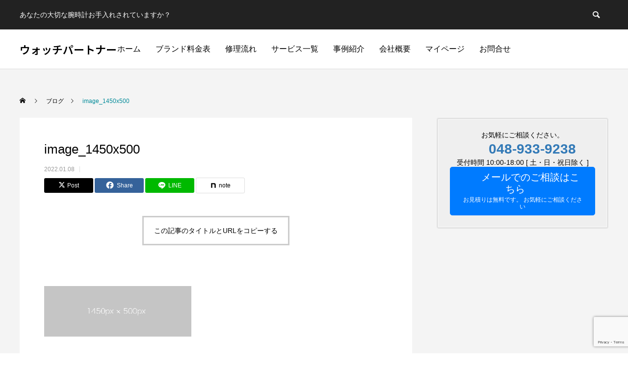

--- FILE ---
content_type: text/html; charset=UTF-8
request_url: https://www.jewelry-friend.com/image_1450x500/
body_size: 23076
content:
<!DOCTYPE html>
<html class="pc" dir="ltr" lang="ja" prefix="og: https://ogp.me/ns#">
<head>
<meta charset="UTF-8">
<!--[if IE]><meta http-equiv="X-UA-Compatible" content="IE=edge"><![endif]-->
<meta name="viewport" content="width=device-width">
<title>image_1450x500 | ウォッチパートナー</title>
<meta name="description" content="あなたの大切な腕時計お手入れされていますか？">
<link rel="pingback" href="https://www.jewelry-friend.com/xmlrpc.php">
<link rel="shortcut icon" href="https://i0.wp.com/www.jewelry-friend.com/wp-content/uploads/2020/08/%E3%83%AD%E3%82%B4-e1642646616651.png?fit=16%2C16&#038;ssl=1">
<!-- Google tag (gtag.js) --><script async src="https://www.googletagmanager.com/gtag/js?id=G-PF3F4T8TQW"></script><script>window.dataLayer = window.dataLayer || [];function gtag(){dataLayer.push(arguments);}gtag('js', new Date());gtag('config', 'G-PF3F4T8TQW');</script>

		<!-- All in One SEO 4.9.2 - aioseo.com -->
	<meta name="robots" content="max-snippet:-1, max-image-preview:large, max-video-preview:-1" />
	<meta name="author" content="Watch Partner"/>
	<link rel="canonical" href="https://www.jewelry-friend.com/image_1450x500/" />
	<meta name="generator" content="All in One SEO (AIOSEO) 4.9.2" />

		<!-- Google tag (gtag.js) -->
<script async src="https://www.googletagmanager.com/gtag/js?id=AW-397651834"></script>
<script>
  window.dataLayer = window.dataLayer || [];
  function gtag(){dataLayer.push(arguments);}
  gtag('js', new Date());

  gtag('config', 'AW-397651834');
</script>
		<meta property="og:locale" content="ja_JP" />
		<meta property="og:site_name" content="ウォッチパートナー | あなたの大切な腕時計お手入れされていますか？" />
		<meta property="og:type" content="article" />
		<meta property="og:title" content="image_1450x500 | ウォッチパートナー" />
		<meta property="og:url" content="https://www.jewelry-friend.com/image_1450x500/" />
		<meta property="article:published_time" content="2022-01-08T05:36:55+00:00" />
		<meta property="article:modified_time" content="2022-01-08T05:36:55+00:00" />
		<meta property="article:author" content="roja.ryu1328@icloud.com" />
		<meta name="twitter:card" content="summary" />
		<meta name="twitter:title" content="image_1450x500 | ウォッチパートナー" />
		<script type="application/ld+json" class="aioseo-schema">
			{"@context":"https:\/\/schema.org","@graph":[{"@type":"BreadcrumbList","@id":"https:\/\/www.jewelry-friend.com\/image_1450x500\/#breadcrumblist","itemListElement":[{"@type":"ListItem","@id":"https:\/\/www.jewelry-friend.com#listItem","position":1,"name":"\u30db\u30fc\u30e0","item":"https:\/\/www.jewelry-friend.com","nextItem":{"@type":"ListItem","@id":"https:\/\/www.jewelry-friend.com\/image_1450x500\/#listItem","name":"image_1450x500"}},{"@type":"ListItem","@id":"https:\/\/www.jewelry-friend.com\/image_1450x500\/#listItem","position":2,"name":"image_1450x500","previousItem":{"@type":"ListItem","@id":"https:\/\/www.jewelry-friend.com#listItem","name":"\u30db\u30fc\u30e0"}}]},{"@type":"ItemPage","@id":"https:\/\/www.jewelry-friend.com\/image_1450x500\/#itempage","url":"https:\/\/www.jewelry-friend.com\/image_1450x500\/","name":"image_1450x500 | \u30a6\u30a9\u30c3\u30c1\u30d1\u30fc\u30c8\u30ca\u30fc","inLanguage":"ja","isPartOf":{"@id":"https:\/\/www.jewelry-friend.com\/#website"},"breadcrumb":{"@id":"https:\/\/www.jewelry-friend.com\/image_1450x500\/#breadcrumblist"},"author":{"@id":"https:\/\/www.jewelry-friend.com\/author\/watch-partner\/#author"},"creator":{"@id":"https:\/\/www.jewelry-friend.com\/author\/watch-partner\/#author"},"datePublished":"2022-01-08T14:36:55+09:00","dateModified":"2022-01-08T14:36:55+09:00"},{"@type":"Organization","@id":"https:\/\/www.jewelry-friend.com\/#organization","name":"\u30a6\u30a9\u30c3\u30c1\u30d1\u30fc\u30c8\u30ca\u30fc","description":"\u3042\u306a\u305f\u306e\u5927\u5207\u306a\u8155\u6642\u8a08\u304a\u624b\u5165\u308c\u3055\u308c\u3066\u3044\u307e\u3059\u304b\uff1f","url":"https:\/\/www.jewelry-friend.com\/","telephone":"+81489339238","logo":{"@type":"ImageObject","url":"https:\/\/i0.wp.com\/www.jewelry-friend.com\/wp-content\/uploads\/2020\/08\/%E3%83%AD%E3%82%B4-e1642646616651.png?fit=16%2C16&ssl=1","@id":"https:\/\/www.jewelry-friend.com\/image_1450x500\/#organizationLogo","width":16,"height":16},"image":{"@id":"https:\/\/www.jewelry-friend.com\/image_1450x500\/#organizationLogo"},"sameAs":["https:\/\/www.instagram.com\/jewelryfriend\/"]},{"@type":"Person","@id":"https:\/\/www.jewelry-friend.com\/author\/watch-partner\/#author","url":"https:\/\/www.jewelry-friend.com\/author\/watch-partner\/","name":"Watch Partner","image":{"@type":"ImageObject","@id":"https:\/\/www.jewelry-friend.com\/image_1450x500\/#authorImage","url":"https:\/\/secure.gravatar.com\/avatar\/2d021b7be19f0418f7e295566ddd7182305f717240ebaeb7837841a66be97533?s=96&d=mm&r=g","width":96,"height":96,"caption":"Watch Partner"},"sameAs":["roja.ryu1328@icloud.com"]},{"@type":"WebSite","@id":"https:\/\/www.jewelry-friend.com\/#website","url":"https:\/\/www.jewelry-friend.com\/","name":"\u30a6\u30a9\u30c3\u30c1\u30d1\u30fc\u30c8\u30ca\u30fc","description":"\u3042\u306a\u305f\u306e\u5927\u5207\u306a\u8155\u6642\u8a08\u304a\u624b\u5165\u308c\u3055\u308c\u3066\u3044\u307e\u3059\u304b\uff1f","inLanguage":"ja","publisher":{"@id":"https:\/\/www.jewelry-friend.com\/#organization"}}]}
		</script>
		<!-- All in One SEO -->

<link rel='dns-prefetch' href='//webfonts.xserver.jp' />
<link rel='dns-prefetch' href='//stats.wp.com' />
<link rel='preconnect' href='//i0.wp.com' />
<link rel='preconnect' href='//c0.wp.com' />
<link rel="alternate" type="application/rss+xml" title="ウォッチパートナー &raquo; フィード" href="https://www.jewelry-friend.com/feed/" />
<link rel="alternate" type="application/rss+xml" title="ウォッチパートナー &raquo; コメントフィード" href="https://www.jewelry-friend.com/comments/feed/" />
<link rel="alternate" type="application/rss+xml" title="ウォッチパートナー &raquo; image_1450x500 のコメントのフィード" href="https://www.jewelry-friend.com/feed/?attachment_id=1106" />
<link rel="alternate" title="oEmbed (JSON)" type="application/json+oembed" href="https://www.jewelry-friend.com/wp-json/oembed/1.0/embed?url=https%3A%2F%2Fwww.jewelry-friend.com%2Fimage_1450x500%2F" />
<link rel="alternate" title="oEmbed (XML)" type="text/xml+oembed" href="https://www.jewelry-friend.com/wp-json/oembed/1.0/embed?url=https%3A%2F%2Fwww.jewelry-friend.com%2Fimage_1450x500%2F&#038;format=xml" />
<meta name="description" content="" />		<!-- This site uses the Google Analytics by MonsterInsights plugin v9.11.1 - Using Analytics tracking - https://www.monsterinsights.com/ -->
							<script src="//www.googletagmanager.com/gtag/js?id=G-FZ86WVZJL6"  data-cfasync="false" data-wpfc-render="false" type="text/javascript" async></script>
			<script data-cfasync="false" data-wpfc-render="false" type="text/javascript">
				var mi_version = '9.11.1';
				var mi_track_user = true;
				var mi_no_track_reason = '';
								var MonsterInsightsDefaultLocations = {"page_location":"https:\/\/www.jewelry-friend.com\/image_1450x500\/"};
								if ( typeof MonsterInsightsPrivacyGuardFilter === 'function' ) {
					var MonsterInsightsLocations = (typeof MonsterInsightsExcludeQuery === 'object') ? MonsterInsightsPrivacyGuardFilter( MonsterInsightsExcludeQuery ) : MonsterInsightsPrivacyGuardFilter( MonsterInsightsDefaultLocations );
				} else {
					var MonsterInsightsLocations = (typeof MonsterInsightsExcludeQuery === 'object') ? MonsterInsightsExcludeQuery : MonsterInsightsDefaultLocations;
				}

								var disableStrs = [
										'ga-disable-G-FZ86WVZJL6',
									];

				/* Function to detect opted out users */
				function __gtagTrackerIsOptedOut() {
					for (var index = 0; index < disableStrs.length; index++) {
						if (document.cookie.indexOf(disableStrs[index] + '=true') > -1) {
							return true;
						}
					}

					return false;
				}

				/* Disable tracking if the opt-out cookie exists. */
				if (__gtagTrackerIsOptedOut()) {
					for (var index = 0; index < disableStrs.length; index++) {
						window[disableStrs[index]] = true;
					}
				}

				/* Opt-out function */
				function __gtagTrackerOptout() {
					for (var index = 0; index < disableStrs.length; index++) {
						document.cookie = disableStrs[index] + '=true; expires=Thu, 31 Dec 2099 23:59:59 UTC; path=/';
						window[disableStrs[index]] = true;
					}
				}

				if ('undefined' === typeof gaOptout) {
					function gaOptout() {
						__gtagTrackerOptout();
					}
				}
								window.dataLayer = window.dataLayer || [];

				window.MonsterInsightsDualTracker = {
					helpers: {},
					trackers: {},
				};
				if (mi_track_user) {
					function __gtagDataLayer() {
						dataLayer.push(arguments);
					}

					function __gtagTracker(type, name, parameters) {
						if (!parameters) {
							parameters = {};
						}

						if (parameters.send_to) {
							__gtagDataLayer.apply(null, arguments);
							return;
						}

						if (type === 'event') {
														parameters.send_to = monsterinsights_frontend.v4_id;
							var hookName = name;
							if (typeof parameters['event_category'] !== 'undefined') {
								hookName = parameters['event_category'] + ':' + name;
							}

							if (typeof MonsterInsightsDualTracker.trackers[hookName] !== 'undefined') {
								MonsterInsightsDualTracker.trackers[hookName](parameters);
							} else {
								__gtagDataLayer('event', name, parameters);
							}
							
						} else {
							__gtagDataLayer.apply(null, arguments);
						}
					}

					__gtagTracker('js', new Date());
					__gtagTracker('set', {
						'developer_id.dZGIzZG': true,
											});
					if ( MonsterInsightsLocations.page_location ) {
						__gtagTracker('set', MonsterInsightsLocations);
					}
										__gtagTracker('config', 'G-FZ86WVZJL6', {"forceSSL":"true","link_attribution":"true"} );
										window.gtag = __gtagTracker;										(function () {
						/* https://developers.google.com/analytics/devguides/collection/analyticsjs/ */
						/* ga and __gaTracker compatibility shim. */
						var noopfn = function () {
							return null;
						};
						var newtracker = function () {
							return new Tracker();
						};
						var Tracker = function () {
							return null;
						};
						var p = Tracker.prototype;
						p.get = noopfn;
						p.set = noopfn;
						p.send = function () {
							var args = Array.prototype.slice.call(arguments);
							args.unshift('send');
							__gaTracker.apply(null, args);
						};
						var __gaTracker = function () {
							var len = arguments.length;
							if (len === 0) {
								return;
							}
							var f = arguments[len - 1];
							if (typeof f !== 'object' || f === null || typeof f.hitCallback !== 'function') {
								if ('send' === arguments[0]) {
									var hitConverted, hitObject = false, action;
									if ('event' === arguments[1]) {
										if ('undefined' !== typeof arguments[3]) {
											hitObject = {
												'eventAction': arguments[3],
												'eventCategory': arguments[2],
												'eventLabel': arguments[4],
												'value': arguments[5] ? arguments[5] : 1,
											}
										}
									}
									if ('pageview' === arguments[1]) {
										if ('undefined' !== typeof arguments[2]) {
											hitObject = {
												'eventAction': 'page_view',
												'page_path': arguments[2],
											}
										}
									}
									if (typeof arguments[2] === 'object') {
										hitObject = arguments[2];
									}
									if (typeof arguments[5] === 'object') {
										Object.assign(hitObject, arguments[5]);
									}
									if ('undefined' !== typeof arguments[1].hitType) {
										hitObject = arguments[1];
										if ('pageview' === hitObject.hitType) {
											hitObject.eventAction = 'page_view';
										}
									}
									if (hitObject) {
										action = 'timing' === arguments[1].hitType ? 'timing_complete' : hitObject.eventAction;
										hitConverted = mapArgs(hitObject);
										__gtagTracker('event', action, hitConverted);
									}
								}
								return;
							}

							function mapArgs(args) {
								var arg, hit = {};
								var gaMap = {
									'eventCategory': 'event_category',
									'eventAction': 'event_action',
									'eventLabel': 'event_label',
									'eventValue': 'event_value',
									'nonInteraction': 'non_interaction',
									'timingCategory': 'event_category',
									'timingVar': 'name',
									'timingValue': 'value',
									'timingLabel': 'event_label',
									'page': 'page_path',
									'location': 'page_location',
									'title': 'page_title',
									'referrer' : 'page_referrer',
								};
								for (arg in args) {
																		if (!(!args.hasOwnProperty(arg) || !gaMap.hasOwnProperty(arg))) {
										hit[gaMap[arg]] = args[arg];
									} else {
										hit[arg] = args[arg];
									}
								}
								return hit;
							}

							try {
								f.hitCallback();
							} catch (ex) {
							}
						};
						__gaTracker.create = newtracker;
						__gaTracker.getByName = newtracker;
						__gaTracker.getAll = function () {
							return [];
						};
						__gaTracker.remove = noopfn;
						__gaTracker.loaded = true;
						window['__gaTracker'] = __gaTracker;
					})();
									} else {
										console.log("");
					(function () {
						function __gtagTracker() {
							return null;
						}

						window['__gtagTracker'] = __gtagTracker;
						window['gtag'] = __gtagTracker;
					})();
									}
			</script>
							<!-- / Google Analytics by MonsterInsights -->
		<link rel="preconnect" href="https://fonts.googleapis.com">
<link rel="preconnect" href="https://fonts.gstatic.com" crossorigin>
<link href="https://fonts.googleapis.com/css2?family=Noto+Sans+JP:wght@400;600" rel="stylesheet">
<style id='wp-img-auto-sizes-contain-inline-css' type='text/css'>
img:is([sizes=auto i],[sizes^="auto," i]){contain-intrinsic-size:3000px 1500px}
/*# sourceURL=wp-img-auto-sizes-contain-inline-css */
</style>
<link rel='preload' id='style-css-preload' href='https://www.jewelry-friend.com/wp-content/themes/anthem_tcd083/style.css?ver=1.16.4' as='style' onload="this.onload=null;this.rel='stylesheet'"/>
<link rel='stylesheet' id='style-css' href='https://www.jewelry-friend.com/wp-content/themes/anthem_tcd083/style.css?ver=1.16.4' media='print' onload="this.media='all'; this.onload=null;">
<link rel='preload' id='sbi_styles-css-preload' href='https://www.jewelry-friend.com/wp-content/plugins/instagram-feed/css/sbi-styles.min.css?ver=6.10.0' as='style' onload="this.onload=null;this.rel='stylesheet'"/>
<link rel='stylesheet' id='sbi_styles-css' href='https://www.jewelry-friend.com/wp-content/plugins/instagram-feed/css/sbi-styles.min.css?ver=6.10.0' media='print' onload="this.media='all'; this.onload=null;">
<link rel='preload' id='vkExUnit_common_style-css-preload' href='https://www.jewelry-friend.com/wp-content/plugins/vk-all-in-one-expansion-unit/assets/css/vkExUnit_style.css?ver=9.113.0.1' as='style' onload="this.onload=null;this.rel='stylesheet'"/>
<link rel='stylesheet' id='vkExUnit_common_style-css' href='https://www.jewelry-friend.com/wp-content/plugins/vk-all-in-one-expansion-unit/assets/css/vkExUnit_style.css?ver=9.113.0.1' media='print' onload="this.media='all'; this.onload=null;">
<style id='vkExUnit_common_style-inline-css' type='text/css'>
:root {--ver_page_top_button_url:url(https://www.jewelry-friend.com/wp-content/plugins/vk-all-in-one-expansion-unit/assets/images/to-top-btn-icon.svg);}@font-face {font-weight: normal;font-style: normal;font-family: "vk_sns";src: url("https://www.jewelry-friend.com/wp-content/plugins/vk-all-in-one-expansion-unit/inc/sns/icons/fonts/vk_sns.eot?-bq20cj");src: url("https://www.jewelry-friend.com/wp-content/plugins/vk-all-in-one-expansion-unit/inc/sns/icons/fonts/vk_sns.eot?#iefix-bq20cj") format("embedded-opentype"),url("https://www.jewelry-friend.com/wp-content/plugins/vk-all-in-one-expansion-unit/inc/sns/icons/fonts/vk_sns.woff?-bq20cj") format("woff"),url("https://www.jewelry-friend.com/wp-content/plugins/vk-all-in-one-expansion-unit/inc/sns/icons/fonts/vk_sns.ttf?-bq20cj") format("truetype"),url("https://www.jewelry-friend.com/wp-content/plugins/vk-all-in-one-expansion-unit/inc/sns/icons/fonts/vk_sns.svg?-bq20cj#vk_sns") format("svg");}
.veu_promotion-alert__content--text {border: 1px solid rgba(0,0,0,0.125);padding: 0.5em 1em;border-radius: var(--vk-size-radius);margin-bottom: var(--vk-margin-block-bottom);font-size: 0.875rem;}/* Alert Content部分に段落タグを入れた場合に最後の段落の余白を0にする */.veu_promotion-alert__content--text p:last-of-type{margin-bottom:0;margin-top: 0;}
/*# sourceURL=vkExUnit_common_style-inline-css */
</style>
<style id='wp-block-library-inline-css' type='text/css'>
:root{--wp-block-synced-color:#7a00df;--wp-block-synced-color--rgb:122,0,223;--wp-bound-block-color:var(--wp-block-synced-color);--wp-editor-canvas-background:#ddd;--wp-admin-theme-color:#007cba;--wp-admin-theme-color--rgb:0,124,186;--wp-admin-theme-color-darker-10:#006ba1;--wp-admin-theme-color-darker-10--rgb:0,107,160.5;--wp-admin-theme-color-darker-20:#005a87;--wp-admin-theme-color-darker-20--rgb:0,90,135;--wp-admin-border-width-focus:2px}@media (min-resolution:192dpi){:root{--wp-admin-border-width-focus:1.5px}}.wp-element-button{cursor:pointer}:root .has-very-light-gray-background-color{background-color:#eee}:root .has-very-dark-gray-background-color{background-color:#313131}:root .has-very-light-gray-color{color:#eee}:root .has-very-dark-gray-color{color:#313131}:root .has-vivid-green-cyan-to-vivid-cyan-blue-gradient-background{background:linear-gradient(135deg,#00d084,#0693e3)}:root .has-purple-crush-gradient-background{background:linear-gradient(135deg,#34e2e4,#4721fb 50%,#ab1dfe)}:root .has-hazy-dawn-gradient-background{background:linear-gradient(135deg,#faaca8,#dad0ec)}:root .has-subdued-olive-gradient-background{background:linear-gradient(135deg,#fafae1,#67a671)}:root .has-atomic-cream-gradient-background{background:linear-gradient(135deg,#fdd79a,#004a59)}:root .has-nightshade-gradient-background{background:linear-gradient(135deg,#330968,#31cdcf)}:root .has-midnight-gradient-background{background:linear-gradient(135deg,#020381,#2874fc)}:root{--wp--preset--font-size--normal:16px;--wp--preset--font-size--huge:42px}.has-regular-font-size{font-size:1em}.has-larger-font-size{font-size:2.625em}.has-normal-font-size{font-size:var(--wp--preset--font-size--normal)}.has-huge-font-size{font-size:var(--wp--preset--font-size--huge)}.has-text-align-center{text-align:center}.has-text-align-left{text-align:left}.has-text-align-right{text-align:right}.has-fit-text{white-space:nowrap!important}#end-resizable-editor-section{display:none}.aligncenter{clear:both}.items-justified-left{justify-content:flex-start}.items-justified-center{justify-content:center}.items-justified-right{justify-content:flex-end}.items-justified-space-between{justify-content:space-between}.screen-reader-text{border:0;clip-path:inset(50%);height:1px;margin:-1px;overflow:hidden;padding:0;position:absolute;width:1px;word-wrap:normal!important}.screen-reader-text:focus{background-color:#ddd;clip-path:none;color:#444;display:block;font-size:1em;height:auto;left:5px;line-height:normal;padding:15px 23px 14px;text-decoration:none;top:5px;width:auto;z-index:100000}html :where(.has-border-color){border-style:solid}html :where([style*=border-top-color]){border-top-style:solid}html :where([style*=border-right-color]){border-right-style:solid}html :where([style*=border-bottom-color]){border-bottom-style:solid}html :where([style*=border-left-color]){border-left-style:solid}html :where([style*=border-width]){border-style:solid}html :where([style*=border-top-width]){border-top-style:solid}html :where([style*=border-right-width]){border-right-style:solid}html :where([style*=border-bottom-width]){border-bottom-style:solid}html :where([style*=border-left-width]){border-left-style:solid}html :where(img[class*=wp-image-]){height:auto;max-width:100%}:where(figure){margin:0 0 1em}html :where(.is-position-sticky){--wp-admin--admin-bar--position-offset:var(--wp-admin--admin-bar--height,0px)}@media screen and (max-width:600px){html :where(.is-position-sticky){--wp-admin--admin-bar--position-offset:0px}}
.vk-cols--reverse{flex-direction:row-reverse}.vk-cols--hasbtn{margin-bottom:0}.vk-cols--hasbtn>.row>.vk_gridColumn_item,.vk-cols--hasbtn>.wp-block-column{position:relative;padding-bottom:3em}.vk-cols--hasbtn>.row>.vk_gridColumn_item>.wp-block-buttons,.vk-cols--hasbtn>.row>.vk_gridColumn_item>.vk_button,.vk-cols--hasbtn>.wp-block-column>.wp-block-buttons,.vk-cols--hasbtn>.wp-block-column>.vk_button{position:absolute;bottom:0;width:100%}.vk-cols--fit.wp-block-columns{gap:0}.vk-cols--fit.wp-block-columns,.vk-cols--fit.wp-block-columns:not(.is-not-stacked-on-mobile){margin-top:0;margin-bottom:0;justify-content:space-between}.vk-cols--fit.wp-block-columns>.wp-block-column *:last-child,.vk-cols--fit.wp-block-columns:not(.is-not-stacked-on-mobile)>.wp-block-column *:last-child{margin-bottom:0}.vk-cols--fit.wp-block-columns>.wp-block-column>.wp-block-cover,.vk-cols--fit.wp-block-columns:not(.is-not-stacked-on-mobile)>.wp-block-column>.wp-block-cover{margin-top:0}.vk-cols--fit.wp-block-columns.has-background,.vk-cols--fit.wp-block-columns:not(.is-not-stacked-on-mobile).has-background{padding:0}@media(max-width: 599px){.vk-cols--fit.wp-block-columns:not(.has-background)>.wp-block-column:not(.has-background),.vk-cols--fit.wp-block-columns:not(.is-not-stacked-on-mobile):not(.has-background)>.wp-block-column:not(.has-background){padding-left:0 !important;padding-right:0 !important}}@media(min-width: 782px){.vk-cols--fit.wp-block-columns .block-editor-block-list__block.wp-block-column:not(:first-child),.vk-cols--fit.wp-block-columns>.wp-block-column:not(:first-child),.vk-cols--fit.wp-block-columns:not(.is-not-stacked-on-mobile) .block-editor-block-list__block.wp-block-column:not(:first-child),.vk-cols--fit.wp-block-columns:not(.is-not-stacked-on-mobile)>.wp-block-column:not(:first-child){margin-left:0}}@media(min-width: 600px)and (max-width: 781px){.vk-cols--fit.wp-block-columns .wp-block-column:nth-child(2n),.vk-cols--fit.wp-block-columns:not(.is-not-stacked-on-mobile) .wp-block-column:nth-child(2n){margin-left:0}.vk-cols--fit.wp-block-columns .wp-block-column:not(:only-child),.vk-cols--fit.wp-block-columns:not(.is-not-stacked-on-mobile) .wp-block-column:not(:only-child){flex-basis:50% !important}}.vk-cols--fit--gap1.wp-block-columns{gap:1px}@media(min-width: 600px)and (max-width: 781px){.vk-cols--fit--gap1.wp-block-columns .wp-block-column:not(:only-child){flex-basis:calc(50% - 1px) !important}}.vk-cols--fit.vk-cols--grid>.block-editor-block-list__block,.vk-cols--fit.vk-cols--grid>.wp-block-column,.vk-cols--fit.vk-cols--grid:not(.is-not-stacked-on-mobile)>.block-editor-block-list__block,.vk-cols--fit.vk-cols--grid:not(.is-not-stacked-on-mobile)>.wp-block-column{flex-basis:50%;box-sizing:border-box}@media(max-width: 599px){.vk-cols--fit.vk-cols--grid.vk-cols--grid--alignfull>.wp-block-column:nth-child(2)>.wp-block-cover,.vk-cols--fit.vk-cols--grid.vk-cols--grid--alignfull>.wp-block-column:nth-child(2)>.vk_outer,.vk-cols--fit.vk-cols--grid:not(.is-not-stacked-on-mobile).vk-cols--grid--alignfull>.wp-block-column:nth-child(2)>.wp-block-cover,.vk-cols--fit.vk-cols--grid:not(.is-not-stacked-on-mobile).vk-cols--grid--alignfull>.wp-block-column:nth-child(2)>.vk_outer{width:100vw;margin-right:calc((100% - 100vw)/2);margin-left:calc((100% - 100vw)/2)}}@media(min-width: 600px){.vk-cols--fit.vk-cols--grid.vk-cols--grid--alignfull>.wp-block-column:nth-child(2)>.wp-block-cover,.vk-cols--fit.vk-cols--grid.vk-cols--grid--alignfull>.wp-block-column:nth-child(2)>.vk_outer,.vk-cols--fit.vk-cols--grid:not(.is-not-stacked-on-mobile).vk-cols--grid--alignfull>.wp-block-column:nth-child(2)>.wp-block-cover,.vk-cols--fit.vk-cols--grid:not(.is-not-stacked-on-mobile).vk-cols--grid--alignfull>.wp-block-column:nth-child(2)>.vk_outer{margin-right:calc(100% - 50vw);width:50vw}}@media(min-width: 600px){.vk-cols--fit.vk-cols--grid.vk-cols--grid--alignfull.vk-cols--reverse>.wp-block-column,.vk-cols--fit.vk-cols--grid:not(.is-not-stacked-on-mobile).vk-cols--grid--alignfull.vk-cols--reverse>.wp-block-column{margin-left:0;margin-right:0}.vk-cols--fit.vk-cols--grid.vk-cols--grid--alignfull.vk-cols--reverse>.wp-block-column:nth-child(2)>.wp-block-cover,.vk-cols--fit.vk-cols--grid.vk-cols--grid--alignfull.vk-cols--reverse>.wp-block-column:nth-child(2)>.vk_outer,.vk-cols--fit.vk-cols--grid:not(.is-not-stacked-on-mobile).vk-cols--grid--alignfull.vk-cols--reverse>.wp-block-column:nth-child(2)>.wp-block-cover,.vk-cols--fit.vk-cols--grid:not(.is-not-stacked-on-mobile).vk-cols--grid--alignfull.vk-cols--reverse>.wp-block-column:nth-child(2)>.vk_outer{margin-left:calc(100% - 50vw)}}.vk-cols--menu h2,.vk-cols--menu h3,.vk-cols--menu h4,.vk-cols--menu h5{margin-bottom:.2em;text-shadow:#000 0 0 10px}.vk-cols--menu h2:first-child,.vk-cols--menu h3:first-child,.vk-cols--menu h4:first-child,.vk-cols--menu h5:first-child{margin-top:0}.vk-cols--menu p{margin-bottom:1rem;text-shadow:#000 0 0 10px}.vk-cols--menu .wp-block-cover__inner-container:last-child{margin-bottom:0}.vk-cols--fitbnrs .wp-block-column .wp-block-cover:hover img{filter:unset}.vk-cols--fitbnrs .wp-block-column .wp-block-cover:hover{background-color:unset}.vk-cols--fitbnrs .wp-block-column .wp-block-cover:hover .wp-block-cover__image-background{filter:unset !important}.vk-cols--fitbnrs .wp-block-cover .wp-block-cover__inner-container{position:absolute;height:100%;width:100%}.vk-cols--fitbnrs .vk_button{height:100%;margin:0}.vk-cols--fitbnrs .vk_button .vk_button_btn,.vk-cols--fitbnrs .vk_button .btn{height:100%;width:100%;border:none;box-shadow:none;background-color:unset !important;transition:unset}.vk-cols--fitbnrs .vk_button .vk_button_btn:hover,.vk-cols--fitbnrs .vk_button .btn:hover{transition:unset}.vk-cols--fitbnrs .vk_button .vk_button_btn:after,.vk-cols--fitbnrs .vk_button .btn:after{border:none}.vk-cols--fitbnrs .vk_button .vk_button_link_txt{width:100%;position:absolute;top:50%;left:50%;transform:translateY(-50%) translateX(-50%);font-size:2rem;text-shadow:#000 0 0 10px}.vk-cols--fitbnrs .vk_button .vk_button_link_subCaption{width:100%;position:absolute;top:calc(50% + 2.2em);left:50%;transform:translateY(-50%) translateX(-50%);text-shadow:#000 0 0 10px}@media(min-width: 992px){.vk-cols--media.wp-block-columns{gap:3rem}}.vk-fit-map figure{margin-bottom:0}.vk-fit-map iframe{position:relative;margin-bottom:0;display:block;max-height:400px;width:100vw}.vk-fit-map:is(.alignfull,.alignwide) div{max-width:100%}.vk-table--th--width25 :where(tr>*:first-child){width:25%}.vk-table--th--width30 :where(tr>*:first-child){width:30%}.vk-table--th--width35 :where(tr>*:first-child){width:35%}.vk-table--th--width40 :where(tr>*:first-child){width:40%}.vk-table--th--bg-bright :where(tr>*:first-child){background-color:var(--wp--preset--color--bg-secondary, rgba(0, 0, 0, 0.05))}@media(max-width: 599px){.vk-table--mobile-block :is(th,td){width:100%;display:block}.vk-table--mobile-block.wp-block-table table :is(th,td){border-top:none}}.vk-table--width--th25 :where(tr>*:first-child){width:25%}.vk-table--width--th30 :where(tr>*:first-child){width:30%}.vk-table--width--th35 :where(tr>*:first-child){width:35%}.vk-table--width--th40 :where(tr>*:first-child){width:40%}.no-margin{margin:0}@media(max-width: 599px){.wp-block-image.vk-aligncenter--mobile>.alignright{float:none;margin-left:auto;margin-right:auto}.vk-no-padding-horizontal--mobile{padding-left:0 !important;padding-right:0 !important}}
/* VK Color Palettes */:root{ --wp--preset--color--vk-color-custom-1:#2d2d2d}/* --vk-color-custom-1 is deprecated. */:root{ --vk-color-custom-1: var(--wp--preset--color--vk-color-custom-1);}:root{ --wp--preset--color--vk-color-custom-2:#81d742}/* --vk-color-custom-2 is deprecated. */:root{ --vk-color-custom-2: var(--wp--preset--color--vk-color-custom-2);}:root{ --wp--preset--color--vk-color-custom-3:#1e73be}/* --vk-color-custom-3 is deprecated. */:root{ --vk-color-custom-3: var(--wp--preset--color--vk-color-custom-3);}:root{ --wp--preset--color--vk-color-custom-4:#8224e3}/* --vk-color-custom-4 is deprecated. */:root{ --vk-color-custom-4: var(--wp--preset--color--vk-color-custom-4);}:root{ --wp--preset--color--vk-color-custom-5:#000000}/* --vk-color-custom-5 is deprecated. */:root{ --vk-color-custom-5: var(--wp--preset--color--vk-color-custom-5);}

/*# sourceURL=wp-block-library-inline-css */
</style><style id='global-styles-inline-css' type='text/css'>
:root{--wp--preset--aspect-ratio--square: 1;--wp--preset--aspect-ratio--4-3: 4/3;--wp--preset--aspect-ratio--3-4: 3/4;--wp--preset--aspect-ratio--3-2: 3/2;--wp--preset--aspect-ratio--2-3: 2/3;--wp--preset--aspect-ratio--16-9: 16/9;--wp--preset--aspect-ratio--9-16: 9/16;--wp--preset--color--black: #000000;--wp--preset--color--cyan-bluish-gray: #abb8c3;--wp--preset--color--white: #ffffff;--wp--preset--color--pale-pink: #f78da7;--wp--preset--color--vivid-red: #cf2e2e;--wp--preset--color--luminous-vivid-orange: #ff6900;--wp--preset--color--luminous-vivid-amber: #fcb900;--wp--preset--color--light-green-cyan: #7bdcb5;--wp--preset--color--vivid-green-cyan: #00d084;--wp--preset--color--pale-cyan-blue: #8ed1fc;--wp--preset--color--vivid-cyan-blue: #0693e3;--wp--preset--color--vivid-purple: #9b51e0;--wp--preset--color--vk-color-custom-1: #2d2d2d;--wp--preset--color--vk-color-custom-2: #81d742;--wp--preset--color--vk-color-custom-3: #1e73be;--wp--preset--color--vk-color-custom-4: #8224e3;--wp--preset--color--vk-color-custom-5: #000000;--wp--preset--gradient--vivid-cyan-blue-to-vivid-purple: linear-gradient(135deg,rgb(6,147,227) 0%,rgb(155,81,224) 100%);--wp--preset--gradient--light-green-cyan-to-vivid-green-cyan: linear-gradient(135deg,rgb(122,220,180) 0%,rgb(0,208,130) 100%);--wp--preset--gradient--luminous-vivid-amber-to-luminous-vivid-orange: linear-gradient(135deg,rgb(252,185,0) 0%,rgb(255,105,0) 100%);--wp--preset--gradient--luminous-vivid-orange-to-vivid-red: linear-gradient(135deg,rgb(255,105,0) 0%,rgb(207,46,46) 100%);--wp--preset--gradient--very-light-gray-to-cyan-bluish-gray: linear-gradient(135deg,rgb(238,238,238) 0%,rgb(169,184,195) 100%);--wp--preset--gradient--cool-to-warm-spectrum: linear-gradient(135deg,rgb(74,234,220) 0%,rgb(151,120,209) 20%,rgb(207,42,186) 40%,rgb(238,44,130) 60%,rgb(251,105,98) 80%,rgb(254,248,76) 100%);--wp--preset--gradient--blush-light-purple: linear-gradient(135deg,rgb(255,206,236) 0%,rgb(152,150,240) 100%);--wp--preset--gradient--blush-bordeaux: linear-gradient(135deg,rgb(254,205,165) 0%,rgb(254,45,45) 50%,rgb(107,0,62) 100%);--wp--preset--gradient--luminous-dusk: linear-gradient(135deg,rgb(255,203,112) 0%,rgb(199,81,192) 50%,rgb(65,88,208) 100%);--wp--preset--gradient--pale-ocean: linear-gradient(135deg,rgb(255,245,203) 0%,rgb(182,227,212) 50%,rgb(51,167,181) 100%);--wp--preset--gradient--electric-grass: linear-gradient(135deg,rgb(202,248,128) 0%,rgb(113,206,126) 100%);--wp--preset--gradient--midnight: linear-gradient(135deg,rgb(2,3,129) 0%,rgb(40,116,252) 100%);--wp--preset--font-size--small: 13px;--wp--preset--font-size--medium: 20px;--wp--preset--font-size--large: 36px;--wp--preset--font-size--x-large: 42px;--wp--preset--spacing--20: 0.44rem;--wp--preset--spacing--30: 0.67rem;--wp--preset--spacing--40: 1rem;--wp--preset--spacing--50: 1.5rem;--wp--preset--spacing--60: 2.25rem;--wp--preset--spacing--70: 3.38rem;--wp--preset--spacing--80: 5.06rem;--wp--preset--shadow--natural: 6px 6px 9px rgba(0, 0, 0, 0.2);--wp--preset--shadow--deep: 12px 12px 50px rgba(0, 0, 0, 0.4);--wp--preset--shadow--sharp: 6px 6px 0px rgba(0, 0, 0, 0.2);--wp--preset--shadow--outlined: 6px 6px 0px -3px rgb(255, 255, 255), 6px 6px rgb(0, 0, 0);--wp--preset--shadow--crisp: 6px 6px 0px rgb(0, 0, 0);}:where(.is-layout-flex){gap: 0.5em;}:where(.is-layout-grid){gap: 0.5em;}body .is-layout-flex{display: flex;}.is-layout-flex{flex-wrap: wrap;align-items: center;}.is-layout-flex > :is(*, div){margin: 0;}body .is-layout-grid{display: grid;}.is-layout-grid > :is(*, div){margin: 0;}:where(.wp-block-columns.is-layout-flex){gap: 2em;}:where(.wp-block-columns.is-layout-grid){gap: 2em;}:where(.wp-block-post-template.is-layout-flex){gap: 1.25em;}:where(.wp-block-post-template.is-layout-grid){gap: 1.25em;}.has-black-color{color: var(--wp--preset--color--black) !important;}.has-cyan-bluish-gray-color{color: var(--wp--preset--color--cyan-bluish-gray) !important;}.has-white-color{color: var(--wp--preset--color--white) !important;}.has-pale-pink-color{color: var(--wp--preset--color--pale-pink) !important;}.has-vivid-red-color{color: var(--wp--preset--color--vivid-red) !important;}.has-luminous-vivid-orange-color{color: var(--wp--preset--color--luminous-vivid-orange) !important;}.has-luminous-vivid-amber-color{color: var(--wp--preset--color--luminous-vivid-amber) !important;}.has-light-green-cyan-color{color: var(--wp--preset--color--light-green-cyan) !important;}.has-vivid-green-cyan-color{color: var(--wp--preset--color--vivid-green-cyan) !important;}.has-pale-cyan-blue-color{color: var(--wp--preset--color--pale-cyan-blue) !important;}.has-vivid-cyan-blue-color{color: var(--wp--preset--color--vivid-cyan-blue) !important;}.has-vivid-purple-color{color: var(--wp--preset--color--vivid-purple) !important;}.has-vk-color-custom-1-color{color: var(--wp--preset--color--vk-color-custom-1) !important;}.has-vk-color-custom-2-color{color: var(--wp--preset--color--vk-color-custom-2) !important;}.has-vk-color-custom-3-color{color: var(--wp--preset--color--vk-color-custom-3) !important;}.has-vk-color-custom-4-color{color: var(--wp--preset--color--vk-color-custom-4) !important;}.has-vk-color-custom-5-color{color: var(--wp--preset--color--vk-color-custom-5) !important;}.has-black-background-color{background-color: var(--wp--preset--color--black) !important;}.has-cyan-bluish-gray-background-color{background-color: var(--wp--preset--color--cyan-bluish-gray) !important;}.has-white-background-color{background-color: var(--wp--preset--color--white) !important;}.has-pale-pink-background-color{background-color: var(--wp--preset--color--pale-pink) !important;}.has-vivid-red-background-color{background-color: var(--wp--preset--color--vivid-red) !important;}.has-luminous-vivid-orange-background-color{background-color: var(--wp--preset--color--luminous-vivid-orange) !important;}.has-luminous-vivid-amber-background-color{background-color: var(--wp--preset--color--luminous-vivid-amber) !important;}.has-light-green-cyan-background-color{background-color: var(--wp--preset--color--light-green-cyan) !important;}.has-vivid-green-cyan-background-color{background-color: var(--wp--preset--color--vivid-green-cyan) !important;}.has-pale-cyan-blue-background-color{background-color: var(--wp--preset--color--pale-cyan-blue) !important;}.has-vivid-cyan-blue-background-color{background-color: var(--wp--preset--color--vivid-cyan-blue) !important;}.has-vivid-purple-background-color{background-color: var(--wp--preset--color--vivid-purple) !important;}.has-vk-color-custom-1-background-color{background-color: var(--wp--preset--color--vk-color-custom-1) !important;}.has-vk-color-custom-2-background-color{background-color: var(--wp--preset--color--vk-color-custom-2) !important;}.has-vk-color-custom-3-background-color{background-color: var(--wp--preset--color--vk-color-custom-3) !important;}.has-vk-color-custom-4-background-color{background-color: var(--wp--preset--color--vk-color-custom-4) !important;}.has-vk-color-custom-5-background-color{background-color: var(--wp--preset--color--vk-color-custom-5) !important;}.has-black-border-color{border-color: var(--wp--preset--color--black) !important;}.has-cyan-bluish-gray-border-color{border-color: var(--wp--preset--color--cyan-bluish-gray) !important;}.has-white-border-color{border-color: var(--wp--preset--color--white) !important;}.has-pale-pink-border-color{border-color: var(--wp--preset--color--pale-pink) !important;}.has-vivid-red-border-color{border-color: var(--wp--preset--color--vivid-red) !important;}.has-luminous-vivid-orange-border-color{border-color: var(--wp--preset--color--luminous-vivid-orange) !important;}.has-luminous-vivid-amber-border-color{border-color: var(--wp--preset--color--luminous-vivid-amber) !important;}.has-light-green-cyan-border-color{border-color: var(--wp--preset--color--light-green-cyan) !important;}.has-vivid-green-cyan-border-color{border-color: var(--wp--preset--color--vivid-green-cyan) !important;}.has-pale-cyan-blue-border-color{border-color: var(--wp--preset--color--pale-cyan-blue) !important;}.has-vivid-cyan-blue-border-color{border-color: var(--wp--preset--color--vivid-cyan-blue) !important;}.has-vivid-purple-border-color{border-color: var(--wp--preset--color--vivid-purple) !important;}.has-vk-color-custom-1-border-color{border-color: var(--wp--preset--color--vk-color-custom-1) !important;}.has-vk-color-custom-2-border-color{border-color: var(--wp--preset--color--vk-color-custom-2) !important;}.has-vk-color-custom-3-border-color{border-color: var(--wp--preset--color--vk-color-custom-3) !important;}.has-vk-color-custom-4-border-color{border-color: var(--wp--preset--color--vk-color-custom-4) !important;}.has-vk-color-custom-5-border-color{border-color: var(--wp--preset--color--vk-color-custom-5) !important;}.has-vivid-cyan-blue-to-vivid-purple-gradient-background{background: var(--wp--preset--gradient--vivid-cyan-blue-to-vivid-purple) !important;}.has-light-green-cyan-to-vivid-green-cyan-gradient-background{background: var(--wp--preset--gradient--light-green-cyan-to-vivid-green-cyan) !important;}.has-luminous-vivid-amber-to-luminous-vivid-orange-gradient-background{background: var(--wp--preset--gradient--luminous-vivid-amber-to-luminous-vivid-orange) !important;}.has-luminous-vivid-orange-to-vivid-red-gradient-background{background: var(--wp--preset--gradient--luminous-vivid-orange-to-vivid-red) !important;}.has-very-light-gray-to-cyan-bluish-gray-gradient-background{background: var(--wp--preset--gradient--very-light-gray-to-cyan-bluish-gray) !important;}.has-cool-to-warm-spectrum-gradient-background{background: var(--wp--preset--gradient--cool-to-warm-spectrum) !important;}.has-blush-light-purple-gradient-background{background: var(--wp--preset--gradient--blush-light-purple) !important;}.has-blush-bordeaux-gradient-background{background: var(--wp--preset--gradient--blush-bordeaux) !important;}.has-luminous-dusk-gradient-background{background: var(--wp--preset--gradient--luminous-dusk) !important;}.has-pale-ocean-gradient-background{background: var(--wp--preset--gradient--pale-ocean) !important;}.has-electric-grass-gradient-background{background: var(--wp--preset--gradient--electric-grass) !important;}.has-midnight-gradient-background{background: var(--wp--preset--gradient--midnight) !important;}.has-small-font-size{font-size: var(--wp--preset--font-size--small) !important;}.has-medium-font-size{font-size: var(--wp--preset--font-size--medium) !important;}.has-large-font-size{font-size: var(--wp--preset--font-size--large) !important;}.has-x-large-font-size{font-size: var(--wp--preset--font-size--x-large) !important;}
/*# sourceURL=global-styles-inline-css */
</style>

<style id='classic-theme-styles-inline-css' type='text/css'>
/*! This file is auto-generated */
.wp-block-button__link{color:#fff;background-color:#32373c;border-radius:9999px;box-shadow:none;text-decoration:none;padding:calc(.667em + 2px) calc(1.333em + 2px);font-size:1.125em}.wp-block-file__button{background:#32373c;color:#fff;text-decoration:none}
/*# sourceURL=/wp-includes/css/classic-themes.min.css */
</style>
<link rel='preload' id='vk-components-style-css-preload' href='https://www.jewelry-friend.com/wp-content/plugins/vk-blocks/vendor/vektor-inc/vk-component/src//assets/css/vk-components.css?ver=1.6.5' as='style' onload="this.onload=null;this.rel='stylesheet'"/>
<link rel='stylesheet' id='vk-components-style-css' href='https://www.jewelry-friend.com/wp-content/plugins/vk-blocks/vendor/vektor-inc/vk-component/src//assets/css/vk-components.css?ver=1.6.5' media='print' onload="this.media='all'; this.onload=null;">
<link rel='preload' id='contact-form-7-css-preload' href='https://www.jewelry-friend.com/wp-content/plugins/contact-form-7/includes/css/styles.css?ver=6.1.4' as='style' onload="this.onload=null;this.rel='stylesheet'"/>
<link rel='stylesheet' id='contact-form-7-css' href='https://www.jewelry-friend.com/wp-content/plugins/contact-form-7/includes/css/styles.css?ver=6.1.4' media='print' onload="this.media='all'; this.onload=null;">
<link rel='preload' id='whats-new-style-css-preload' href='https://www.jewelry-friend.com/wp-content/plugins/whats-new-genarator/whats-new.css?ver=2.0.2' as='style' onload="this.onload=null;this.rel='stylesheet'"/>
<link rel='stylesheet' id='whats-new-style-css' href='https://www.jewelry-friend.com/wp-content/plugins/whats-new-genarator/whats-new.css?ver=2.0.2' media='print' onload="this.media='all'; this.onload=null;">
<link rel='preload' id='wpcf7-redirect-script-frontend-css-preload' href='https://www.jewelry-friend.com/wp-content/plugins/wpcf7-redirect/build/assets/frontend-script.css?ver=2c532d7e2be36f6af233' as='style' onload="this.onload=null;this.rel='stylesheet'"/>
<link rel='stylesheet' id='wpcf7-redirect-script-frontend-css' href='https://www.jewelry-friend.com/wp-content/plugins/wpcf7-redirect/build/assets/frontend-script.css?ver=2c532d7e2be36f6af233' media='print' onload="this.media='all'; this.onload=null;">
<link rel='preload' id='wp-components-css-preload' href='https://c0.wp.com/c/6.9/wp-includes/css/dist/components/style.min.css' as='style' onload="this.onload=null;this.rel='stylesheet'"/>
<link rel='stylesheet' id='wp-components-css' href='https://c0.wp.com/c/6.9/wp-includes/css/dist/components/style.min.css' media='print' onload="this.media='all'; this.onload=null;">
<link rel='preload' id='godaddy-styles-css-preload' href='https://www.jewelry-friend.com/wp-content/plugins/coblocks/includes/Dependencies/GoDaddy/Styles/build/latest.css?ver=2.0.2' as='style' onload="this.onload=null;this.rel='stylesheet'"/>
<link rel='stylesheet' id='godaddy-styles-css' href='https://www.jewelry-friend.com/wp-content/plugins/coblocks/includes/Dependencies/GoDaddy/Styles/build/latest.css?ver=2.0.2' media='print' onload="this.media='all'; this.onload=null;">
<link rel='stylesheet' id='vk-swiper-style-css' href='https://www.jewelry-friend.com/wp-content/plugins/vk-blocks/vendor/vektor-inc/vk-swiper/src/assets/css/swiper-bundle.min.css?ver=11.0.2' type='text/css' media='all' />
<link rel='preload' id='vkblocks-bootstrap-css-preload' href='https://www.jewelry-friend.com/wp-content/plugins/vk-blocks/build/bootstrap_vk_using.css?ver=4.3.1' as='style' onload="this.onload=null;this.rel='stylesheet'"/>
<link rel='stylesheet' id='vkblocks-bootstrap-css' href='https://www.jewelry-friend.com/wp-content/plugins/vk-blocks/build/bootstrap_vk_using.css?ver=4.3.1' media='print' onload="this.media='all'; this.onload=null;">
<link rel='preload' id='veu-cta-css-preload' href='https://www.jewelry-friend.com/wp-content/plugins/vk-all-in-one-expansion-unit/inc/call-to-action/package/assets/css/style.css?ver=9.113.0.1' as='style' onload="this.onload=null;this.rel='stylesheet'"/>
<link rel='stylesheet' id='veu-cta-css' href='https://www.jewelry-friend.com/wp-content/plugins/vk-all-in-one-expansion-unit/inc/call-to-action/package/assets/css/style.css?ver=9.113.0.1' media='print' onload="this.media='all'; this.onload=null;">
<link rel='stylesheet' id='vk-blocks-build-css-css' href='https://www.jewelry-friend.com/wp-content/plugins/vk-blocks/build/block-build.css?ver=1.115.2.1' type='text/css' media='all' />
<style id='vk-blocks-build-css-inline-css' type='text/css'>
:root { --vk-size-text: 16px; /* --vk-color-primary is deprecated. */ --vk-color-primary:#337ab7; }

	:root {
		--vk_image-mask-circle: url(https://www.jewelry-friend.com/wp-content/plugins/vk-blocks/inc/vk-blocks/images/circle.svg);
		--vk_image-mask-wave01: url(https://www.jewelry-friend.com/wp-content/plugins/vk-blocks/inc/vk-blocks/images/wave01.svg);
		--vk_image-mask-wave02: url(https://www.jewelry-friend.com/wp-content/plugins/vk-blocks/inc/vk-blocks/images/wave02.svg);
		--vk_image-mask-wave03: url(https://www.jewelry-friend.com/wp-content/plugins/vk-blocks/inc/vk-blocks/images/wave03.svg);
		--vk_image-mask-wave04: url(https://www.jewelry-friend.com/wp-content/plugins/vk-blocks/inc/vk-blocks/images/wave04.svg);
	}
	

	:root {

		--vk-balloon-border-width:1px;

		--vk-balloon-speech-offset:-12px;
	}
	

	:root {
		--vk_flow-arrow: url(https://www.jewelry-friend.com/wp-content/plugins/vk-blocks/inc/vk-blocks/images/arrow_bottom.svg);
	}
	
/*# sourceURL=vk-blocks-build-css-inline-css */
</style>
<link rel='preload' id='vk-font-awesome-css-preload' href='https://www.jewelry-friend.com/wp-content/plugins/vk-blocks/vendor/vektor-inc/font-awesome-versions/src/font-awesome/css/all.min.css?ver=7.1.0' as='style' onload="this.onload=null;this.rel='stylesheet'"/>
<link rel='stylesheet' id='vk-font-awesome-css' href='https://www.jewelry-friend.com/wp-content/plugins/vk-blocks/vendor/vektor-inc/font-awesome-versions/src/font-awesome/css/all.min.css?ver=7.1.0' media='print' onload="this.media='all'; this.onload=null;">
<link rel='preload' id='tablepress-default-css-preload' href='https://www.jewelry-friend.com/wp-content/plugins/tablepress/css/build/default.css?ver=3.2.6' as='style' onload="this.onload=null;this.rel='stylesheet'"/>
<link rel='stylesheet' id='tablepress-default-css' href='https://www.jewelry-friend.com/wp-content/plugins/tablepress/css/build/default.css?ver=3.2.6' media='print' onload="this.media='all'; this.onload=null;">
<link rel='preload' id='tablepress-responsive-tables-css-preload' href='https://www.jewelry-friend.com/wp-content/plugins/tablepress-responsive-tables/css/tablepress-responsive.min.css?ver=1.8' as='style' onload="this.onload=null;this.rel='stylesheet'"/>
<link rel='stylesheet' id='tablepress-responsive-tables-css' href='https://www.jewelry-friend.com/wp-content/plugins/tablepress-responsive-tables/css/tablepress-responsive.min.css?ver=1.8' media='print' onload="this.media='all'; this.onload=null;">
<style>:root {
  --tcd-font-type1: Arial,"Hiragino Sans","Yu Gothic Medium","Meiryo",sans-serif;
  --tcd-font-type2: "Times New Roman",Times,"Yu Mincho","游明朝","游明朝体","Hiragino Mincho Pro",serif;
  --tcd-font-type3: Palatino,"Yu Kyokasho","游教科書体","UD デジタル 教科書体 N","游明朝","游明朝体","Hiragino Mincho Pro","Meiryo",serif;
  --tcd-font-type-logo: "Noto Sans JP",sans-serif;
}</style>
<script type="text/javascript" src="https://c0.wp.com/c/6.9/wp-includes/js/jquery/jquery.min.js" id="jquery-core-js"></script>
<script type="text/javascript" src="https://c0.wp.com/c/6.9/wp-includes/js/jquery/jquery-migrate.min.js" id="jquery-migrate-js"></script>
<script type="text/javascript" src="//webfonts.xserver.jp/js/xserverv3.js?fadein=0&amp;ver=2.0.9" id="typesquare_std-js"></script>
<script type="text/javascript" src="https://www.jewelry-friend.com/wp-content/plugins/google-analytics-for-wordpress/assets/js/frontend-gtag.min.js?ver=9.11.1" id="monsterinsights-frontend-script-js" async="async" data-wp-strategy="async"></script>
<script data-cfasync="false" data-wpfc-render="false" type="text/javascript" id='monsterinsights-frontend-script-js-extra'>/* <![CDATA[ */
var monsterinsights_frontend = {"js_events_tracking":"true","download_extensions":"doc,pdf,ppt,zip,xls,docx,pptx,xlsx","inbound_paths":"[{\"path\":\"\\\/go\\\/\",\"label\":\"affiliate\"},{\"path\":\"\\\/recommend\\\/\",\"label\":\"affiliate\"}]","home_url":"https:\/\/www.jewelry-friend.com","hash_tracking":"false","v4_id":"G-FZ86WVZJL6"};/* ]]> */
</script>
<link rel="https://api.w.org/" href="https://www.jewelry-friend.com/wp-json/" /><link rel="alternate" title="JSON" type="application/json" href="https://www.jewelry-friend.com/wp-json/wp/v2/media/1106" /><link rel='shortlink' href='https://www.jewelry-friend.com/?p=1106' />
<meta name="ti-site-data" content="eyJyIjoiMTowITc6MCEzMDowIiwibyI6Imh0dHBzOlwvXC93d3cuamV3ZWxyeS1mcmllbmQuY29tXC93cC1hZG1pblwvYWRtaW4tYWpheC5waHA/YWN0aW9uPXRpX29ubGluZV91c2Vyc19nb29nbGUmYW1wO3A9JTJGaW1hZ2VfMTQ1MHg1MDAlMkYmYW1wO193cG5vbmNlPTRiYWIxZWUxMWEifQ==" />	<style>img#wpstats{display:none}</style>
		<link rel="stylesheet" href="https://www.jewelry-friend.com/wp-content/themes/anthem_tcd083/css/design-plus.css?ver=1.16.4">
<link rel="stylesheet" href="https://www.jewelry-friend.com/wp-content/themes/anthem_tcd083/css/sns-botton.css?ver=1.16.4">
<link rel="stylesheet" media="screen and (max-width:1251px)" href="https://www.jewelry-friend.com/wp-content/themes/anthem_tcd083/css/responsive.css?ver=1.16.4">
<link rel="stylesheet" media="screen and (max-width:1251px)" href="https://www.jewelry-friend.com/wp-content/themes/anthem_tcd083/css/footer-bar.css?ver=1.16.4">

<script src="https://www.jewelry-friend.com/wp-content/themes/anthem_tcd083/js/jquery.easing.1.4.js?ver=1.16.4"></script>
<script src="https://www.jewelry-friend.com/wp-content/themes/anthem_tcd083/js/jscript.js?ver=1.16.4"></script>
<script src="https://www.jewelry-friend.com/wp-content/themes/anthem_tcd083/js/comment.js?ver=1.16.4"></script>

<link rel="stylesheet" href="https://www.jewelry-friend.com/wp-content/themes/anthem_tcd083/js/simplebar.css?ver=1.16.4">
<script src="https://www.jewelry-friend.com/wp-content/themes/anthem_tcd083/js/simplebar.min.js?ver=1.16.4"></script>


<script src="https://www.jewelry-friend.com/wp-content/themes/anthem_tcd083/js/header_fix.js?ver=1.16.4"></script>
<script src="https://www.jewelry-friend.com/wp-content/themes/anthem_tcd083/js/header_fix_mobile.js?ver=1.16.4"></script>



<style type="text/css">

body, input, textarea { font-family: var(--tcd-font-type1); }

.rich_font, .p-vertical { font-family: var(--tcd-font-type1);  }

.rich_font_1 { font-family: var(--tcd-font-type1); }
.rich_font_2 { font-family: var(--tcd-font-type2); font-weight:500; }
.rich_font_3 { font-family: var(--tcd-font-type3); font-weight:500; }
.rich_font_type2 { font-family: Arial, "Hiragino Sans", "ヒラギノ角ゴ ProN", "Hiragino Kaku Gothic ProN", "游ゴシック", YuGothic, "メイリオ", Meiryo, sans-serif; font-weight:500; }
.rich_font_logo { font-family: var(--tcd-font-type-logo); font-weight: bold !important;}

.post_content, #next_prev_post { font-family: var(--tcd-font-type1); }
.widget_headline { font-family: var(--tcd-font-type1); }

#header_top { color:#ffffff; background:#222222; }
#header_top a, header_search .button label:before { color:#ffffff; }
#header_bottom { color:#000000; background:#ffffff; }
#header_bottom a { color:#000000; }
#header_top a:hover, #header_bottom a:hover, header_search .button label:hover:before { color:#008a98; }
#header_search .button label { background:#222222; }
.header_fix #header_bottom, .header_fix_mobile #header_bottom { background:rgba(255,255,255,0.4); }
.header_fix #header.active #header_bottom, .header_fix_mobile #header.active #header_bottom{ background:rgba(255,255,255,1); }
#global_menu > ul > li > a, body.home #global_menu > ul > li.current-menu-item > a { color:#000000; }
#global_menu > ul > li.active > a, #global_menu > ul > li.active_button > a { color:#008a98 !important; }
#global_menu ul ul a { color:#ffffff; background:#008a97; }
#global_menu ul ul a:hover { color:#ffffff; background:#006e7f; }
#menu_button span { background:#000; }
#menu_button:hover span { background:#008a98 !important; }
#drawer_menu { background:#222222; }
#mobile_menu a, .mobile #lang_button a { color:#ffffff; background:#222222; border-color:#444444; }
#mobile_menu li li a { color:#ffffff; background:#333333; }
#mobile_menu a:hover, #drawer_menu .close_button:hover, #mobile_menu .child_menu_button:hover { color:#ffffff; background:#00a7ce; }
#mobile_menu li li a:hover { color:#ffffff; }
#lang_button_mobile { background:#222222; }
#lang_button_mobile li { border-color:#444444; }
#lang_button_mobile li a { color:#ffffff; background:#222222; border-color:#444444; }
#lang_button_mobile li a:hover { color:#ffffff; background:#00a7ce; }
#lang_mobile_button:hover:before, #lang_mobile_button.active:before { color:#008a98; }
#header_search .input_area input, #footer_search { background:#555555; }
.megamenu_product_category_list { background:#ffffff; }
.megamenu_product_category_list .title { font-size:16px; }
.megamenu_blog_list { background:#000000; }
.megamenu_blog_list .title { font-size:14px; }
#footer_post_list_wrap { background:#000000; }
#footer_post_list .title_area { background:#222222; }
#footer_post_list .title { color:#ffffff; }
#footer_carousel .headline { color:#ffffff; }
#footer_carousel_inner .title { font-size:18px; }
@media screen and (max-width:750px) {
  #footer_carousel_inner .title { font-size:15px; }
}
#return_top a:before { color:#ffffff; }
#return_top a { background:#008a98; }
#return_top a:hover { background:#006e7d; }

a { color:#000; }

a:hover, #header_logo a:hover, #global_menu > ul > li.current-menu-item > a, .megamenu_blog_list a:hover .title, #footer a:hover, #footer_social_link li a:hover:before, #bread_crumb a:hover, #bread_crumb li.home a:hover:after, #bread_crumb, #bread_crumb li.last, #next_prev_post a:hover,
.index_post_slider .category a:hover, .index_post_slider .carousel_arrow:hover:before, .single_copy_title_url_btn:hover, #footer_post_list a:hover .title, #footer_carousel_inner a:hover .desc, .support_list .date, .support_list .question:hover, .support_list .question.active,
.widget_tab_post_list_button a.active, .p-dropdown__list li a:hover, .p-dropdown__title:hover, .p-dropdown__title:hover:after, .p-dropdown__title:hover:after, .p-dropdown__list li a:hover, .p-dropdown__list .child_menu_button:hover, .tcdw_search_box_widget .search_area .search_button:hover:before,
#blog_list .title a:hover, #post_title_area .category a:hover, #related_post .category a:hover, #blog_list li a:hover, #index_news a .date, #index_news_slider a:hover .title, .tcd_category_list a:hover, .tcd_category_list .child_menu_button:hover, .styled_post_list1 a:hover .title,
#post_title_area .post_meta a:hover, #single_author_title_area .author_link li a:hover:before, .author_profile a:hover, .author_profile .author_link li a:hover:before, #post_meta_bottom a:hover, .cardlink_title a:hover, .comment a:hover, .comment_form_wrapper a:hover, #searchform .submit_button:hover:before
  { color: #008a98; }
#footer_sns li.note a:hover:before, .header_sns li.note a:hover:before, .author_profile .author_link li.note a:hover:before
  { background-color: #008a98; }

.megamenu_product_category_list a:hover .title_area, #comment_tab li.active a, #submit_comment:hover, #cancel_comment_reply a:hover, #wp-calendar #prev a:hover, #wp-calendar #next a:hover, #wp-calendar td a:hover,
#post_pagination p, #post_pagination a:hover, #p_readmore .button:hover, .page_navi a:hover, .page_navi span.current, #post_pagination a:hover,.c-pw__btn:hover, #post_pagination a:hover, #comment_tab li a:hover,
#footer_post_list .category a, .post_slider_widget .slick-dots button:hover::before, .post_slider_widget .slick-dots .slick-active button::before, #header_slider .slick-dots button:hover::before, #header_slider .slick-dots .slick-active button::before,
.cb_product_review .vote_buttons a:hover, .cb_product_review .vote_buttons a.active
  { background-color: #008a98; }

.megamenu_product_category_list a:hover .title_area, .megamenu_product_category_list .item:first-of-type a:hover .title_area, .index_post_slider .carousel_arrow:hover, .widget_headline, #comment_textarea textarea:focus, .c-pw__box-input:focus, .page_navi a:hover, .page_navi span.current, #post_pagination p, #post_pagination a:hover,
#header_slider .slick-dots button:hover::before, #header_slider .slick-dots .slick-active button::before, .cb_product_review .vote_buttons a:hover, .cb_product_review .vote_buttons a.active
  { border-color: #008a98; }

#footer_post_list .category a:hover { background:rgba(0,138,152,0.7); }

.widget_headline { background:#000000; }
.post_content a, .custom-html-widget a { color:#000000; }
.post_content a:hover, .custom-html-widget a:hover { color:#008a98; }
.styled_h2 {
  font-size:26px !important; text-align:left; color:#ffffff; background:#000000;  border-top:0px solid #dddddd;
  border-bottom:2px solid #dd9933;
  border-left:0px solid #dddddd;
  border-right:0px solid #dddddd;
  padding:15px 15px 15px 15px !important;
  margin:0px 0px 30px !important;
}
.styled_h3 {
  font-size:22px !important; text-align:left; color:#000000;   border-top:0px solid #dddddd;
  border-bottom:0px solid #dddddd;
  border-left:2px solid #000000;
  border-right:0px solid #dddddd;
  padding:6px 0px 6px 16px !important;
  margin:0px 0px 30px !important;
}
.styled_h4 {
  font-size:18px !important; text-align:left; color:#000000;   border-top:0px solid #dddddd;
  border-bottom:1px solid #dddddd;
  border-left:0px solid #dddddd;
  border-right:0px solid #dddddd;
  padding:3px 0px 3px 20px !important;
  margin:0px 0px 30px !important;
}
.styled_h5 {
  font-size:14px !important; text-align:left; color:#000000;   border-top:0px solid #dddddd;
  border-bottom:1px solid #dddddd;
  border-left:0px solid #dddddd;
  border-right:0px solid #dddddd;
  padding:3px 0px 3px 24px !important;
  margin:0px 0px 30px !important;
}
.q_custom_button1 {
  color:#ffffff !important;
  border-color:rgba(83,83,83,1);
}
.q_custom_button1.animation_type1 { background:#535353; }
.q_custom_button1:hover, .q_custom_button1:focus {
  color:#ffffff !important;
  border-color:rgba(125,125,125,1);
}
.q_custom_button1.animation_type1:hover { background:#7d7d7d; }
.q_custom_button1:before { background:#7d7d7d; }
.q_custom_button2 {
  color:#ffffff !important;
  border-color:rgba(83,83,83,1);
}
.q_custom_button2.animation_type1 { background:#535353; }
.q_custom_button2:hover, .q_custom_button2:focus {
  color:#ffffff !important;
  border-color:rgba(125,125,125,1);
}
.q_custom_button2.animation_type1:hover { background:#7d7d7d; }
.q_custom_button2:before { background:#7d7d7d; }
.q_custom_button3 {
  color:#ffffff !important;
  border-color:rgba(83,83,83,1);
}
.q_custom_button3.animation_type1 { background:#535353; }
.q_custom_button3:hover, .q_custom_button3:focus {
  color:#ffffff !important;
  border-color:rgba(125,125,125,1);
}
.q_custom_button3.animation_type1:hover { background:#7d7d7d; }
.q_custom_button3:before { background:#7d7d7d; }
.speech_balloon_left1 .speach_balloon_text { background-color: #ffdfdf; border-color: #ffdfdf; color: #000000 }
.speech_balloon_left1 .speach_balloon_text::before { border-right-color: #ffdfdf }
.speech_balloon_left1 .speach_balloon_text::after { border-right-color: #ffdfdf }
.speech_balloon_left2 .speach_balloon_text { background-color: #ffffff; border-color: #ff5353; color: #000000 }
.speech_balloon_left2 .speach_balloon_text::before { border-right-color: #ff5353 }
.speech_balloon_left2 .speach_balloon_text::after { border-right-color: #ffffff }
.speech_balloon_right1 .speach_balloon_text { background-color: #ccf4ff; border-color: #ccf4ff; color: #000000 }
.speech_balloon_right1 .speach_balloon_text::before { border-left-color: #ccf4ff }
.speech_balloon_right1 .speach_balloon_text::after { border-left-color: #ccf4ff }
.speech_balloon_right2 .speach_balloon_text { background-color: #ffffff; border-color: #0789b5; color: #000000 }
.speech_balloon_right2 .speach_balloon_text::before { border-left-color: #0789b5 }
.speech_balloon_right2 .speach_balloon_text::after { border-left-color: #ffffff }
.qt_google_map .pb_googlemap_custom-overlay-inner { background:#dd9933; color:#ffffff; }
.qt_google_map .pb_googlemap_custom-overlay-inner::after { border-color:#dd9933 transparent transparent transparent; }
</style>

<style id="current-page-style" type="text/css">
#post_title_area .title { font-size:26px; }
#article .post_content { font-size:16px; }
#related_post .headline { font-size:16px; background:#000000; }
#comments .headline { font-size:16px; background:#000000; }
@media screen and (max-width:750px) {
  #post_title_area .title { font-size:18px; }
  #article .post_content { font-size:14px; }
  #related_post .headline { font-size:14px; }
  #comments .headline { font-size:14px; }
}
#site_loader_overlay.active #site_loader_animation {
  opacity:0;
  -webkit-transition: all 1.0s cubic-bezier(0.22, 1, 0.36, 1) 0s; transition: all 1.0s cubic-bezier(0.22, 1, 0.36, 1) 0s;
}
</style>

<script type="text/javascript">
jQuery(document).ready(function($){

  $('.megamenu_blog_slider').slick({
    infinite: true,
    dots: false,
    arrows: false,
    slidesToShow: 4,
    slidesToScroll: 1,
    swipeToSlide: true,
    touchThreshold: 20,
    adaptiveHeight: false,
    pauseOnHover: true,
    autoplay: false,
    fade: false,
    easing: 'easeOutExpo',
    speed: 700,
    autoplaySpeed: 5000
  });
  $('.megamenu_blog_list .prev_item').on('click', function() {
    $(this).closest('.megamenu_blog_list').find('.megamenu_blog_slider').slick('slickPrev');
  });
  $('.megamenu_blog_list .next_item').on('click', function() {
    $(this).closest('.megamenu_blog_list').find('.megamenu_blog_slider').slick('slickNext');
  });

});
</script>
<script type="text/javascript">
jQuery(document).ready(function($){

  $('#footer_carousel_inner').slick({
    infinite: true,
    dots: false,
    arrows: false,
    slidesToShow: 4,
    slidesToScroll: 1,
    swipeToSlide: true,
    touchThreshold: 20,
    adaptiveHeight: false,
    pauseOnHover: true,
    autoplay: true,
    fade: false,
    easing: 'easeOutExpo',
    speed: 700,
    autoplaySpeed: 5000,
    responsive: [
      {
        breakpoint: 1200,
        settings: { slidesToShow: 3 }
      },
      {
        breakpoint: 950,
        settings: { slidesToShow: 2 }
      },
      {
        breakpoint: 650,
        settings: { slidesToShow: 1 }
      }
    ]
  });
  $('#footer_carousel .prev_item').on('click', function() {
    $('#footer_carousel_inner').slick('slickPrev');
  });
  $('#footer_carousel .next_item').on('click', function() {
    $('#footer_carousel_inner').slick('slickNext');
  });

});
</script>
<!-- Google tag (gtag.js) -->
<script async src="https://www.googletagmanager.com/gtag/js?id=G-PF3F4T8TQW"></script>
<script>
  window.dataLayer = window.dataLayer || [];
  function gtag(){dataLayer.push(arguments);}
  gtag('js', new Date());

  gtag('config', 'G-PF3F4T8TQW');
</script>

<!-- Event snippet for ライン友達追加 conversion page
In your html page, add the snippet and call gtag_report_conversion when someone clicks on the chosen link or button. -->
<script>
function gtag_report_conversion(url) {
  var callback = function () {
    if (typeof(url) != 'undefined') {
      window.location = url;
    }
  };
  gtag('event', 'conversion', {
      'send_to': 'AW-397651834/FlKICLKUnO4YEPrezr0B',
      'value': 10000.0,
      'currency': 'JPY',
      'event_callback': callback
  });
  return false;
}
</script>

<!-- LINE Tag Base Code -->
<!-- Do Not Modify -->
<script>
(function(g,d,o){
  g._ltq=g._ltq||[];g._lt=g._lt||function(){g._ltq.push(arguments)};
  var h=location.protocol==='https:'?'https://d.line-scdn.net':'http://d.line-cdn.net';
  var s=d.createElement('script');s.async=1;
  s.src=o||h+'/n/line_tag/public/release/v1/lt.js';
  var t=d.getElementsByTagName('script')[0];t.parentNode.insertBefore(s,t);
    })(window, document);
_lt('init', {
  customerType: 'account',
  tagId: '7348b0dd-c1fa-40c7-aa0e-a79cdbdd7908'
});
_lt('send', 'pv', ['7348b0dd-c1fa-40c7-aa0e-a79cdbdd7908']);
</script>
<noscript>
  <img height="1" width="1" style="display:none"
       src="https://tr.line.me/tag.gif?c_t=lap&t_id=7348b0dd-c1fa-40c7-aa0e-a79cdbdd7908&e=pv&noscript=1" />
</noscript>
<!-- End LINE Tag Base Code -->
<script>
jQuery(function ($) {
	var $window = $(window);
	var $body = $('body');
  // クイックタグ - underline ------------------------------------------
  if ($('.q_underline').length) {
    var gradient_prefix = null;
    $('.q_underline').each(function(){
      var bbc = $(this).css('borderBottomColor');
      if (jQuery.inArray(bbc, ['transparent', 'rgba(0, 0, 0, 0)']) == -1) {
        if (gradient_prefix === null) {
          gradient_prefix = '';
          var ua = navigator.userAgent.toLowerCase();
          if (/webkit/.test(ua)) {
            gradient_prefix = '-webkit-';
          } else if (/firefox/.test(ua)) {
            gradient_prefix = '-moz-';
          } else {
            gradient_prefix = '';
          }
        }
        $(this).css('borderBottomColor', 'transparent');
        if (gradient_prefix) {
          $(this).css('backgroundImage', gradient_prefix+'linear-gradient(left, transparent 50%, '+bbc+ ' 50%)');
        } else {
          $(this).css('backgroundImage', 'linear-gradient(to right, transparent 50%, '+bbc+ ' 50%)');
        }
      }
    });
    $window.on('scroll.q_underline', function(){
      $('.q_underline:not(.is-active)').each(function(){
        if ($body.hasClass('show-serumtal')) {
          var left = $(this).offset().left;
          if (window.scrollX > left - window.innerHeight) {
            $(this).addClass('is-active');
          }
        } else {
          var top = $(this).offset().top;
          if (window.scrollY > top - window.innerHeight) {
            $(this).addClass('is-active');
          }
        }
      });
      if (!$('.q_underline:not(.is-active)').length) {
        $window.off('scroll.q_underline');
      }
    });
  }
} );
</script>
<noscript><style>.lazyload[data-src]{display:none !important;}</style></noscript><style>.lazyload{background-image:none !important;}.lazyload:before{background-image:none !important;}</style><!-- [ VK All in One Expansion Unit OGP ] -->
<meta property="og:site_name" content="ウォッチパートナー" />
<meta property="og:url" content="https://www.jewelry-friend.com/image_1450x500/" />
<meta property="og:title" content="image_1450x500 | ウォッチパートナー" />
<meta property="og:description" content="" />
<meta property="og:type" content="article" />
<!-- [ / VK All in One Expansion Unit OGP ] -->
<link rel="icon" href="https://i0.wp.com/www.jewelry-friend.com/wp-content/uploads/2020/08/cropped-%E3%83%AD%E3%82%B4-4.png?fit=32%2C32&#038;ssl=1" sizes="32x32" />
<link rel="icon" href="https://i0.wp.com/www.jewelry-friend.com/wp-content/uploads/2020/08/cropped-%E3%83%AD%E3%82%B4-4.png?fit=192%2C192&#038;ssl=1" sizes="192x192" />
<link rel="apple-touch-icon" href="https://i0.wp.com/www.jewelry-friend.com/wp-content/uploads/2020/08/cropped-%E3%83%AD%E3%82%B4-4.png?fit=180%2C180&#038;ssl=1" />
<meta name="msapplication-TileImage" content="https://i0.wp.com/www.jewelry-friend.com/wp-content/uploads/2020/08/cropped-%E3%83%AD%E3%82%B4-4.png?fit=270%2C270&#038;ssl=1" />
<!-- [ VK All in One Expansion Unit Article Structure Data ] --><script type="application/ld+json">{"@context":"https://schema.org/","@type":"Article","headline":"image_1450x500","image":"","datePublished":"2022-01-08T14:36:55+09:00","dateModified":"2022-01-08T14:36:55+09:00","author":{"@type":"","name":"Watch Partner","url":"https://www.jewelry-friend.com/","sameAs":""}}</script><!-- [ / VK All in One Expansion Unit Article Structure Data ] --><link rel='preload' id='slick-style-css-preload' href='https://www.jewelry-friend.com/wp-content/themes/anthem_tcd083/js/slick.css?ver=1.0.0' as='style' onload="this.onload=null;this.rel='stylesheet'"/>
<link rel='stylesheet' id='slick-style-css' href='https://www.jewelry-friend.com/wp-content/themes/anthem_tcd083/js/slick.css?ver=1.0.0' media='print' onload="this.media='all'; this.onload=null;">
</head>
<body id="body" class="attachment wp-singular attachment-template-default single single-attachment postid-1106 attachmentid-1106 attachment-gif wp-embed-responsive wp-theme-anthem_tcd083 fa_v7_css vk-blocks use_header_fix use_mobile_header_fix post-name-image_1450x500 post-type-attachment">


<div id="container">

   
 
 <header id="header">

  <div id="header_top">
   <div id="header_top_inner">
        <p id="site_description"><span>あなたの大切な腕時計お手入れされていますか？</span></p>
            <div id="header_search">
     <form role="search" method="get" id="header_searchform" action="https://www.jewelry-friend.com">
      <div class="input_area"><input type="text" value="" id="header_search_input" name="s" autocomplete="off"></div>
      <div class="button"><label for="header_search_button"></label><input type="submit" id="header_search_button" value=""></div>
     </form>
    </div>
           </div><!-- END #header_top_inner -->
  </div><!-- END #header_top -->

  <div id="header_bottom">
   <div id="header_bottom_inner">
    <div id="header_logo">
     <div class="logo">
 <a href="https://www.jewelry-friend.com/" title="ウォッチパートナー">
    <span class="pc_logo_text rich_font_logo" style="font-size:22px;">ウォッチパートナー</span>
      <span class="mobile_logo_text rich_font_logo" style="font-size:24px;">ウォッチパートナー</span>
   </a>
</div>

    </div>
            <a id="menu_button" href="#"><span></span><span></span><span></span></a>
    <nav id="global_menu">
     <ul id="menu-%e6%96%b0%e8%a6%8f%e3%83%98%e3%83%83%e3%83%80%e3%83%bc" class="menu"><li id="menu-item-2488" class="menu-item menu-item-type-post_type menu-item-object-page menu-item-home menu-item-2488 "><a href="https://www.jewelry-friend.com/">ホーム</a></li>
<li id="menu-item-2000" class="menu-item menu-item-type-post_type menu-item-object-page menu-item-has-children menu-item-2000 "><a href="https://www.jewelry-friend.com/index/repair/">ブランド料金表</a>
<ul class="sub-menu">
	<li id="menu-item-2406" class="menu-item menu-item-type-post_type menu-item-object-page menu-item-2406 "><a href="https://www.jewelry-friend.com/index/repair/rolex/">ロレックス修理料金一覧</a></li>
	<li id="menu-item-2405" class="menu-item menu-item-type-post_type menu-item-object-page menu-item-2405 "><a href="https://www.jewelry-friend.com/index/repair/omega/">オメガ修理料金一覧</a></li>
	<li id="menu-item-2806" class="menu-item menu-item-type-post_type menu-item-object-page menu-item-2806 "><a href="https://www.jewelry-friend.com/index/repair/tagheuer/">タグホイヤー修理料金一覧</a></li>
	<li id="menu-item-2404" class="menu-item menu-item-type-post_type menu-item-object-page menu-item-2404 "><a href="https://www.jewelry-friend.com/index/repair/">その他ブランド一覧</a></li>
</ul>
</li>
<li id="menu-item-2001" class="menu-item menu-item-type-post_type menu-item-object-page menu-item-has-children menu-item-2001 "><a href="https://www.jewelry-friend.com/index/repairprocedure/">修理流れ</a>
<ul class="sub-menu">
	<li id="menu-item-2518" class="menu-item menu-item-type-post_type menu-item-object-page menu-item-2518 "><a href="https://www.jewelry-friend.com/index/repairprocedure/">修理の流れ</a></li>
	<li id="menu-item-2434" class="menu-item menu-item-type-post_type menu-item-object-page menu-item-2434 "><a href="https://www.jewelry-friend.com/index/request/">依頼・完了までの流れ</a></li>
</ul>
</li>
<li id="menu-item-2771" class="menu-item menu-item-type-post_type menu-item-object-page menu-item-has-children menu-item-2771 "><a href="https://www.jewelry-friend.com/index/service/">サービス一覧</a>
<ul class="sub-menu">
	<li id="menu-item-2772" class="menu-item menu-item-type-post_type menu-item-object-page menu-item-2772 "><a href="https://www.jewelry-friend.com/index/service/pickup/">出張お引き取りサービス</a></li>
	<li id="menu-item-2773" class="menu-item menu-item-type-post_type menu-item-object-page menu-item-2773 "><a href="https://www.jewelry-friend.com/index/service/warranty/">長期精度保証プラン</a></li>
	<li id="menu-item-2874" class="menu-item menu-item-type-post_type menu-item-object-page menu-item-2874 "><a href="https://www.jewelry-friend.com/index/service/cleaning-service/">クリーニングサービス</a></li>
</ul>
</li>
<li id="menu-item-2800" class="menu-item menu-item-type-post_type_archive menu-item-object-product menu-item-2800 "><a href="https://www.jewelry-friend.com/product/">事例紹介</a></li>
<li id="menu-item-2482" class="menu-item menu-item-type-post_type menu-item-object-page menu-item-2482 "><a href="https://www.jewelry-friend.com/index/company/">会社概要</a></li>
<li id="menu-item-3084" class="menu-item menu-item-type-custom menu-item-object-custom menu-item-3084 "><a href="https://a1.jewelry-friend.com/">マイページ</a></li>
<li id="menu-item-1757" class="menu-item menu-item-type-post_type menu-item-object-page menu-item-1757 "><a href="https://www.jewelry-friend.com/index/contact/">お問合せ</a></li>
</ul>    </nav>
           </div><!-- END #header_bottom_inner -->
  </div><!-- END #header_bottom -->

  
 </header>

 
 <div id="blog_single" style="background:#f4f4f4;">

<div id="bread_crumb">
 <ul class="clearfix" itemscope itemtype="https://schema.org/BreadcrumbList">
 <li itemprop="itemListElement" itemscope itemtype="https://schema.org/ListItem" class="home"><a itemprop="item" href="https://www.jewelry-friend.com/"><span itemprop="name">ホーム</span></a><meta itemprop="position" content="1"></li>
 <li itemprop="itemListElement" itemscope itemtype="https://schema.org/ListItem"><a itemprop="item" href="https://www.jewelry-friend.com/blogindex/"><span itemprop="name">ブログ</span></a><meta itemprop="position" content="2"></li>
  <li class="last" itemprop="itemListElement" itemscope itemtype="https://schema.org/ListItem"><span itemprop="name">image_1450x500</span><meta itemprop="position" content="4"></li>
 </ul>
</div>

<div id="main_contents" class="clearfix">

 <div id="main_col">

  
  <article id="article">

   
      <div id="post_title_area">
    <h1 class="title rich_font_1 entry-title">image_1450x500</h1>
    <ul class="meta clearfix">
     <li class="date"><time class="entry-date updated" datetime="2022-01-08T14:36:55+09:00">2022.01.08</time></li>          <li class="category"></li>
    </ul>
   </div>

   
      <div class="single_share clearfix" id="single_share_top">
    <div class="share-type1 share-top">
 
	<div class="sns mt10">
		<ul class="type1 clearfix">
			<li class="twitter">
				<a href="//twitter.com/share?text=image_1450x500&url=https%3A%2F%2Fwww.jewelry-friend.com%2Fimage_1450x500%2F&via=&tw_p=tweetbutton&related=" onclick="javascript:window.open(this.href, '', 'menubar=no,toolbar=no,resizable=yes,scrollbars=yes,height=400,width=600');return false;"><i class="icon-twitter"></i><span class="ttl">Post</span><span class="share-count"></span></a>
			</li>
			<li class="facebook">
				<a href="//www.facebook.com/sharer/sharer.php?u=https://www.jewelry-friend.com/image_1450x500/&amp;t=image_1450x500" class="facebook-btn-icon-link" target="blank" rel="nofollow"><i class="icon-facebook"></i><span class="ttl">Share</span><span class="share-count"></span></a>
			</li>
  <li class="line_button">
   <a aria-label="Lline" href="http://line.me/R/msg/text/?image_1450x500https%3A%2F%2Fwww.jewelry-friend.com%2Fimage_1450x500%2F"><span class="ttl">LINE</span></a>
  </li>
    <li class="note_button">
   <a href="https://note.com/intent/post?url=https%3A%2F%2Fwww.jewelry-friend.com%2Fimage_1450x500%2F"><span class="ttl">note</span></a>
  </li>
  		</ul>
	</div>
</div>
   </div>
   
      <div class="single_copy_title_url" id="single_copy_title_url_top">
    <button class="single_copy_title_url_btn" data-clipboard-text="image_1450x500 https://www.jewelry-friend.com/image_1450x500/" data-clipboard-copied="記事のタイトルとURLをコピーしました">この記事のタイトルとURLをコピーする</button>
   </div>
   
   
   
      <div class="post_content clearfix">
    <p class="attachment"><a href="https://i0.wp.com/www.jewelry-friend.com/wp-content/uploads/2022/01/image_1450x500.gif?ssl=1"><img decoding="async" width="300" height="103" src="[data-uri]" class="attachment-medium size-medium lazyload" alt="" data-src="https://i0.wp.com/www.jewelry-friend.com/wp-content/uploads/2022/01/image_1450x500.gif?fit=300%2C103&ssl=1" data-eio-rwidth="300" data-eio-rheight="103" /><noscript><img decoding="async" width="300" height="103" src="https://i0.wp.com/www.jewelry-friend.com/wp-content/uploads/2022/01/image_1450x500.gif?fit=300%2C103&amp;ssl=1" class="attachment-medium size-medium" alt="" data-eio="l" /></noscript></a></p>
   </div>

   
      <div class="single_share clearfix" id="single_share_bottom">
    <div class="share-type1 share-btm">
 
	<div class="sns mt10 mb45">
		<ul class="type1 clearfix">
			<li class="twitter">
				<a href="//twitter.com/share?text=image_1450x500&url=https%3A%2F%2Fwww.jewelry-friend.com%2Fimage_1450x500%2F&via=&tw_p=tweetbutton&related=" onclick="javascript:window.open(this.href, '', 'menubar=no,toolbar=no,resizable=yes,scrollbars=yes,height=400,width=600');return false;"><i class="icon-twitter"></i><span class="ttl">Post</span><span class="share-count"></span></a>
			</li>
			<li class="facebook">
				<a href="//www.facebook.com/sharer/sharer.php?u=https://www.jewelry-friend.com/image_1450x500/&amp;t=image_1450x500" class="facebook-btn-icon-link" target="blank" rel="nofollow"><i class="icon-facebook"></i><span class="ttl">Share</span><span class="share-count"></span></a>
			</li>
  <li class="line_button">
   <a aria-label="Lline" href="http://line.me/R/msg/text/?image_1450x500https%3A%2F%2Fwww.jewelry-friend.com%2Fimage_1450x500%2F"><span class="ttl">LINE</span></a>
  </li>
    <li class="note_button">
   <a href="https://note.com/intent/post?url=https%3A%2F%2Fwww.jewelry-friend.com%2Fimage_1450x500%2F"><span class="ttl">note</span></a>
  </li>
  		</ul>
	</div>
</div>
   </div>
   
      <div class="single_copy_title_url" id="single_copy_title_url_bottom">
    <button class="single_copy_title_url_btn" data-clipboard-text="image_1450x500 https://www.jewelry-friend.com/image_1450x500/" data-clipboard-copied="記事のタイトルとURLをコピーしました">この記事のタイトルとURLをコピーする</button>
   </div>
   
   
      <div id="next_prev_post" class="clearfix">
       </div>
   
  </article><!-- END #article -->

  
  
  
  
  
<div id="comments">

  <h3 class="headline rich_font">コメント</h3>

  <div id="comment_header" class="clearfix">
   <ul id="comment_tab" class="clearfix">
    <li class="active"><a href="#commentlist_wrap">0 コメント</a></li>    <li><a href="#pinglist_wrap">0 トラックバック</a></li>   </ul>
  </div>

  
      <div id="commentlist_wrap" class="tab_contents">
    <div class="comment_message">
     <p>この記事へのコメントはありません。</p>
    </div>
   </div>
   
      <div id="pinglist_wrap" class="tab_contents" style="display:none;">
    <div id="trackback_url_area">
     <label for="trackback_url">トラックバックURL</label>
     <input type="text" name="trackback_url" id="trackback_url" size="60" value="https://www.jewelry-friend.com/image_1450x500/trackback/" readonly="readonly" onfocus="this.select()" />
    </div>
    <div class="comment_message">
     <p>この記事へのトラックバックはありません。</p>
    </div>
   </div><!-- END #pinglist_wrap -->
   

  
  <fieldset class="comment_form_wrapper" id="respond">

      <div id="cancel_comment_reply"><a rel="nofollow" id="cancel-comment-reply-link" href="/image_1450x500/#respond" style="display:none;">返信をキャンセルする。</a></div>
   
   <form action="https://www.jewelry-friend.com/wp-comments-post.php" method="post" id="commentform">

   
    <div id="guest_info">
     <div id="guest_name"><label for="author"><span>名前（例：山田 太郎）</span>( 必須 )</label><input type="text" name="author" id="author" value="" size="22" tabindex="1" aria-required='true' /></div>
     <div id="guest_email"><label for="email"><span>E-MAIL</span>( 必須 ) - 公開されません -</label><input type="text" name="email" id="email" value="" size="22" tabindex="2" aria-required='true' /></div>
     <div id="guest_url"><label for="url"><span>URL</span></label><input type="text" name="url" id="url" value="" size="22" tabindex="3" /></div>
    </div>

   
    <div id="comment_textarea">
     <textarea name="comment" id="comment" cols="50" rows="10" tabindex="4"></textarea>
    </div>

    <div id="submit_comment_wrapper">
     <p><img src="[data-uri]" alt="CAPTCHA" data-src="https://www.jewelry-friend.com/wp-content/siteguard/18482273.png" decoding="async" class="lazyload" data-eio-rwidth="72" data-eio-rheight="24"><noscript><img src="https://www.jewelry-friend.com/wp-content/siteguard/18482273.png" alt="CAPTCHA" data-eio="l"></noscript></p><p><label for="siteguard_captcha">上に表示された文字を入力してください。</label><br /><input type="text" name="siteguard_captcha" id="siteguard_captcha" class="input" value="" size="10" aria-required="true" /><input type="hidden" name="siteguard_captcha_prefix" id="siteguard_captcha_prefix" value="18482273" /></p><p style="display: none !important;" class="akismet-fields-container" data-prefix="ak_"><label>&#916;<textarea name="ak_hp_textarea" cols="45" rows="8" maxlength="100"></textarea></label><input type="hidden" id="ak_js_1" name="ak_js" value="11"/><script>document.getElementById( "ak_js_1" ).setAttribute( "value", ( new Date() ).getTime() );</script></p>     <input name="submit" type="submit" id="submit_comment" tabindex="5" value="コメントを書く" title="コメントを書く" />
    </div>
    <div id="input_hidden_field">
          <input type='hidden' name='comment_post_ID' value='1106' id='comment_post_ID' />
<input type='hidden' name='comment_parent' id='comment_parent' value='0' />
         </div>

   </form>

  </fieldset><!-- END .comment_form_wrapper -->

  
</div><!-- END #comments -->


  </div><!-- END #main_col -->

  <div id="side_col">
 <div class="widget_content clearfix widget_vkexunit_contact_section" id="vkexunit_contact_section-8">
<section class="veu_contact veu_contentAddSection vk_contact veu_card"><div class="contact_frame veu_card_inner"><p class="contact_txt"><span class="contact_txt_catch">お気軽にご相談ください。</span><span class="contact_txt_tel veu_color_txt_key"><i class="contact_txt_tel_icon fas fa-phone-square"></i>048-933-9238</span><span class="contact_txt_time">受付時間 10:00-18:00 [ 土・日・祝日除く ]</span></p><a href="https://www.jewelry-friend.com/contact" class="btn btn-primary btn-lg contact_bt"><span class="contact_bt_txt"><i class="far fa-envelope"></i> メールでのご相談はこちら <i class="far fa-arrow-alt-circle-right"></i></span><span class="contact_bt_subTxt">お見積りは無料です。
お気軽にご相談ください</span></a></div></section></div>
</div>

</div><!-- END #main_contents -->

</div><!-- END #blog_single -->


  <footer id="footer">

    <div id="footer_carousel_wrap" >
   <div id="footer_carousel">
    <div class="headline rich_font">事例紹介</div>
    <div id="footer_carousel_inner">
          <article class="item">
      <a href="https://www.jewelry-friend.com/product/edox1/">
       <p class="icon" style="background:#008a98;"><span>クロノラリー</span></p>       <img class="image lazyload" src="[data-uri]" alt="" title="" data-src="https://i0.wp.com/www.jewelry-friend.com/wp-content/uploads/2022/11/insta37-1.jpg?resize=470%2C290&ssl=1" decoding="async"><noscript><img class="image" src="https://i0.wp.com/www.jewelry-friend.com/wp-content/uploads/2022/11/insta37-1.jpg?resize=470%2C290&amp;ssl=1" alt="" title="" data-eio="l"></noscript>
       <div class="title_area">
        <p class="title rich_font_1"><span>エドックス クロノラリー 修理事例</span></p>
                <p class="desc"><span>クロノラリー</span></p>
               </div>
      </a>
     </article>
          <article class="item">
      <a href="https://www.jewelry-friend.com/product/rolex4/">
       <p class="icon" style="background:#008a98;"><span>デイトジャスト</span></p>       <img class="image lazyload" src="[data-uri]" alt="" title="" data-src="https://i0.wp.com/www.jewelry-friend.com/wp-content/uploads/2021/08/insta9-1.png?resize=470%2C290&ssl=1" decoding="async"><noscript><img class="image" src="https://i0.wp.com/www.jewelry-friend.com/wp-content/uploads/2021/08/insta9-1.png?resize=470%2C290&amp;ssl=1" alt="" title="" data-eio="l"></noscript>
       <div class="title_area">
        <p class="title rich_font_1"><span>ロレックス デイトジャスト 修理事例</span></p>
                <p class="desc"><span>デイトジャスト</span></p>
               </div>
      </a>
     </article>
          <article class="item">
      <a href="https://www.jewelry-friend.com/product/rolex10/">
       <p class="icon" style="background:#008a98;"><span>サブマリーナ</span></p>       <img class="image lazyload" src="[data-uri]" alt="" title="" data-src="https://i0.wp.com/www.jewelry-friend.com/wp-content/uploads/2021/12/insta19-1.jpg?resize=470%2C290&ssl=1" decoding="async"><noscript><img class="image" src="https://i0.wp.com/www.jewelry-friend.com/wp-content/uploads/2021/12/insta19-1.jpg?resize=470%2C290&amp;ssl=1" alt="" title="" data-eio="l"></noscript>
       <div class="title_area">
        <p class="title rich_font_1"><span>ロレックス サブマリーナ 修理事例</span></p>
                <p class="desc"><span>サブマリーナ</span></p>
               </div>
      </a>
     </article>
          <article class="item">
      <a href="https://www.jewelry-friend.com/product/rolex12/">
       <p class="icon" style="background:#008a98;"><span>サブマリーナ</span></p>       <img class="image lazyload" src="[data-uri]" alt="" title="" data-src="https://i0.wp.com/www.jewelry-friend.com/wp-content/uploads/2022/08/29-1.jpg?resize=470%2C290&ssl=1" decoding="async"><noscript><img class="image" src="https://i0.wp.com/www.jewelry-friend.com/wp-content/uploads/2022/08/29-1.jpg?resize=470%2C290&amp;ssl=1" alt="" title="" data-eio="l"></noscript>
       <div class="title_area">
        <p class="title rich_font_1"><span>ロレックス サブマリーナ 修理事例</span></p>
                <p class="desc"><span>サブマリーナ</span></p>
               </div>
      </a>
     </article>
          <article class="item">
      <a href="https://www.jewelry-friend.com/product/cartier1/">
       <p class="icon" style="background:#008a98;"><span>パシャ</span></p>       <img class="image lazyload" src="[data-uri]" alt="" title="" data-src="https://i0.wp.com/www.jewelry-friend.com/wp-content/uploads/2021/01/cartier-1a-scaled.jpg?resize=470%2C290&ssl=1" decoding="async"><noscript><img class="image" src="https://i0.wp.com/www.jewelry-friend.com/wp-content/uploads/2021/01/cartier-1a-scaled.jpg?resize=470%2C290&amp;ssl=1" alt="" title="" data-eio="l"></noscript>
       <div class="title_area">
        <p class="title rich_font_1"><span>カルティエ パシャ 修理事例</span></p>
                <p class="desc"><span>パシャ</span></p>
               </div>
      </a>
     </article>
          <article class="item">
      <a href="https://www.jewelry-friend.com/product/rolex1/">
       <p class="icon" style="background:#008a98;"><span>ターノグラフ</span></p>       <img class="image lazyload" src="[data-uri]" alt="" title="" data-src="https://i0.wp.com/www.jewelry-friend.com/wp-content/uploads/2021/02/%EF%BC%91%E3%81%9F%E3%83%BC%E3%81%AE%E3%82%B0%E3%83%A9%E3%83%95%EF%BD%82-scaled.jpg?resize=470%2C290&ssl=1" decoding="async"><noscript><img class="image" src="https://i0.wp.com/www.jewelry-friend.com/wp-content/uploads/2021/02/%EF%BC%91%E3%81%9F%E3%83%BC%E3%81%AE%E3%82%B0%E3%83%A9%E3%83%95%EF%BD%82-scaled.jpg?resize=470%2C290&amp;ssl=1" alt="" title="" data-eio="l"></noscript>
       <div class="title_area">
        <p class="title rich_font_1"><span>ロレックス ターノグラフ 修理事例</span></p>
                <p class="desc"><span>ターノグラフ</span></p>
               </div>
      </a>
     </article>
         </div><!-- END #footer_carousel_inner -->
        <div class="carousel_arrow next_item"></div>
    <div class="carousel_arrow prev_item"></div>
       </div><!-- END #footer_carousel -->
      <div class="overlay" style="background:rgba(0,0,0,0.3);"></div>
   
      <div class="footer_bg_image pc lazyload" style="background: no-repeat center center; background-size:cover;" data-back="https://i0.wp.com/www.jewelry-friend.com/wp-content/uploads/2022/01/image_1450x500.gif?fit=1450%2C500&ssl=1"></div>
         <div class="footer_bg_image mobile lazyload" style="background: no-repeat center center; background-size:cover;" data-back="https://i0.wp.com/www.jewelry-friend.com/wp-content/uploads/2022/01/image_1450x500.gif?fit=1450%2C500&ssl=1"></div>
     </div><!-- END #footer_carousel_wrap -->
  
    <div id="footer_post_list_wrap">
   <div id="footer_post_list" class="clearfix">
        <article class="item">
          <p class="category cat_id_73"><a href="https://www.jewelry-friend.com/category/%e7%97%87%e7%8a%b6/">症状</a></p>
          <a class="animate_background clearfix" href="https://www.jewelry-friend.com/lightpolish/">
      <div class="image_wrap">
       <div class="image lazyload" style="background: no-repeat center center; background-size:cover;" data-back="https://i0.wp.com/www.jewelry-friend.com/wp-content/uploads/2023/02/%E4%BB%95%E4%B8%8A%E3%81%92-before-1.jpg?resize=250%2C250&ssl=1"></div>
      </div>
      <div class="title_area">
       <p class="title"><span>仕上げ修理例</span></p>
      </div>
     </a>
    </article>
        <article class="item">
          <p class="category cat_id_73"><a href="https://www.jewelry-friend.com/category/%e7%97%87%e7%8a%b6/">症状</a></p>
          <a class="animate_background clearfix" href="https://www.jewelry-friend.com/water/">
      <div class="image_wrap">
       <div class="image lazyload" style="background: no-repeat center center; background-size:cover;" data-back="https://i0.wp.com/www.jewelry-friend.com/wp-content/uploads/2023/02/%E6%B0%B4%E5%85%A5%E3%82%8Abefore.jpg?resize=250%2C250&ssl=1"></div>
      </div>
      <div class="title_area">
       <p class="title"><span>水入り修理例</span></p>
      </div>
     </a>
    </article>
        <article class="item">
          <p class="category cat_id_73"><a href="https://www.jewelry-friend.com/category/%e7%97%87%e7%8a%b6/">症状</a></p>
          <a class="animate_background clearfix" href="https://www.jewelry-friend.com/case1/">
      <div class="image_wrap">
       <div class="image lazyload" style="background: no-repeat center center; background-size:cover;" data-back="https://i0.wp.com/www.jewelry-friend.com/wp-content/uploads/2022/03/case-1.jpg?resize=250%2C250&ssl=1"></div>
      </div>
      <div class="title_area">
       <p class="title"><span>防水性について</span></p>
      </div>
     </a>
    </article>
       </div><!-- END #footer_post_list -->
  </div><!-- END #footer_post_list_wrap -->
  
  <div id="footer_bottom">

            <div id="footer_menu" class="footer_menu">
     <ul id="menu-%e5%ad%ab%e3%83%a1%e3%83%8b%e3%83%a5%e3%83%bc%e7%94%a8" class="menu"><li id="menu-item-1270" class="menu-item menu-item-type-post_type menu-item-object-page menu-item-home menu-item-1270 "><a href="https://www.jewelry-friend.com/">ホーム</a></li>
<li id="menu-item-2485" class="menu-item menu-item-type-post_type menu-item-object-page menu-item-2485 "><a href="https://www.jewelry-friend.com/index/condition/">症状別修理例</a></li>
<li id="menu-item-2486" class="menu-item menu-item-type-post_type menu-item-object-page menu-item-2486 "><a href="https://www.jewelry-friend.com/index/case/">技術者Eyes</a></li>
<li id="menu-item-1275" class="menu-item menu-item-type-post_type menu-item-object-page menu-item-1275 "><a href="https://www.jewelry-friend.com/index/repair/">ブランド料金表</a></li>
<li id="menu-item-1273" class="menu-item menu-item-type-post_type menu-item-object-page menu-item-1273 "><a href="https://www.jewelry-friend.com/index/request/">依頼・完了までの流れ</a></li>
<li id="menu-item-1274" class="menu-item menu-item-type-post_type menu-item-object-page menu-item-1274 "><a href="https://www.jewelry-friend.com/index/repairprocedure/">修理の流れ</a></li>
<li id="menu-item-2484" class="menu-item menu-item-type-post_type menu-item-object-page menu-item-2484 "><a href="https://www.jewelry-friend.com/index/service/pickup/">出張引取サービス</a></li>
<li id="menu-item-1272" class="menu-item menu-item-type-post_type menu-item-object-page menu-item-1272 "><a href="https://www.jewelry-friend.com/index/contact/">ご依頼</a></li>
<li id="menu-item-1271" class="menu-item menu-item-type-post_type menu-item-object-page menu-item-1271 "><a href="https://www.jewelry-friend.com/index/access/">アクセス</a></li>
<li id="menu-item-2483" class="menu-item menu-item-type-post_type menu-item-object-page menu-item-2483 "><a href="https://www.jewelry-friend.com/index/company/">会社概要・プライバシーポリシー</a></li>
</ul>    </div>
    
        <ul id="footer_sns" class="clearfix">
          <li class="insta"><a href="https://www.instagram.com/jewelryfriend" rel="nofollow" target="_blank" title="Instagram"><span>Instagram</span></a></li>                         <li class="youtube"><a href="https://www.youtube.com/channel/UC5rifVdwc30f3hjYpS0rLuQ" rel="nofollow" target="_blank" title="Youtube"><span>Youtube</span></a></li>                   </ul>
    
  </div><!-- END #footer_bottom -->

  <p id="copyright" style="background:#000000; color:#ffffff;">© 2020 jewelry-friend inc.</p>

 </footer>

 
 <div id="return_top">
  <a href="#body"><span>TOP</span></a>
 </div>

 
</div><!-- #container -->

<div id="drawer_menu">
 <nav>
  <ul id="mobile_menu" class="menu"><li class="menu-item menu-item-type-post_type menu-item-object-page menu-item-home menu-item-2488 "><a href="https://www.jewelry-friend.com/">ホーム</a></li>
<li class="menu-item menu-item-type-post_type menu-item-object-page menu-item-has-children menu-item-2000 "><a href="https://www.jewelry-friend.com/index/repair/">ブランド料金表</a>
<ul class="sub-menu">
	<li class="menu-item menu-item-type-post_type menu-item-object-page menu-item-2406 "><a href="https://www.jewelry-friend.com/index/repair/rolex/">ロレックス修理料金一覧</a></li>
	<li class="menu-item menu-item-type-post_type menu-item-object-page menu-item-2405 "><a href="https://www.jewelry-friend.com/index/repair/omega/">オメガ修理料金一覧</a></li>
	<li class="menu-item menu-item-type-post_type menu-item-object-page menu-item-2806 "><a href="https://www.jewelry-friend.com/index/repair/tagheuer/">タグホイヤー修理料金一覧</a></li>
	<li class="menu-item menu-item-type-post_type menu-item-object-page menu-item-2404 "><a href="https://www.jewelry-friend.com/index/repair/">その他ブランド一覧</a></li>
</ul>
</li>
<li class="menu-item menu-item-type-post_type menu-item-object-page menu-item-has-children menu-item-2001 "><a href="https://www.jewelry-friend.com/index/repairprocedure/">修理流れ</a>
<ul class="sub-menu">
	<li class="menu-item menu-item-type-post_type menu-item-object-page menu-item-2518 "><a href="https://www.jewelry-friend.com/index/repairprocedure/">修理の流れ</a></li>
	<li class="menu-item menu-item-type-post_type menu-item-object-page menu-item-2434 "><a href="https://www.jewelry-friend.com/index/request/">依頼・完了までの流れ</a></li>
</ul>
</li>
<li class="menu-item menu-item-type-post_type menu-item-object-page menu-item-has-children menu-item-2771 "><a href="https://www.jewelry-friend.com/index/service/">サービス一覧</a>
<ul class="sub-menu">
	<li class="menu-item menu-item-type-post_type menu-item-object-page menu-item-2772 "><a href="https://www.jewelry-friend.com/index/service/pickup/">出張お引き取りサービス</a></li>
	<li class="menu-item menu-item-type-post_type menu-item-object-page menu-item-2773 "><a href="https://www.jewelry-friend.com/index/service/warranty/">長期精度保証プラン</a></li>
	<li class="menu-item menu-item-type-post_type menu-item-object-page menu-item-2874 "><a href="https://www.jewelry-friend.com/index/service/cleaning-service/">クリーニングサービス</a></li>
</ul>
</li>
<li class="menu-item menu-item-type-post_type_archive menu-item-object-product menu-item-2800 "><a href="https://www.jewelry-friend.com/product/">事例紹介</a></li>
<li class="menu-item menu-item-type-post_type menu-item-object-page menu-item-2482 "><a href="https://www.jewelry-friend.com/index/company/">会社概要</a></li>
<li class="menu-item menu-item-type-custom menu-item-object-custom menu-item-3084 "><a href="https://a1.jewelry-friend.com/">マイページ</a></li>
<li class="menu-item menu-item-type-post_type menu-item-object-page menu-item-1757 "><a href="https://www.jewelry-friend.com/index/contact/">お問合せ</a></li>
</ul> </nav>
  <div id="footer_search">
  <form role="search" method="get" id="footer_searchform" action="https://www.jewelry-friend.com">
   <div class="input_area"><input type="text" value="" id="footer_search_input" name="s" autocomplete="off"></div>
   <div class="button"><label for="footer_search_button"></label><input type="submit" id="footer_search_button" value=""></div>
  </form>
 </div>
  <div id="mobile_banner">
   </div><!-- END #footer_mobile_banner -->
</div>

<script>


jQuery(document).ready(function($){

    $('#page_header_wrap .animate_item:not(:hidden)').each(function(i){
      $(this).delay(i *500).queue(function(next) {
        $(this).addClass('animate');
        next();
      });
  });
  
});
</script>


<script type="speculationrules">
{"prefetch":[{"source":"document","where":{"and":[{"href_matches":"/*"},{"not":{"href_matches":["/wp-*.php","/wp-admin/*","/wp-content/uploads/*","/wp-content/*","/wp-content/plugins/*","/wp-content/themes/anthem_tcd083/*","/*\\?(.+)"]}},{"not":{"selector_matches":"a[rel~=\"nofollow\"]"}},{"not":{"selector_matches":".no-prefetch, .no-prefetch a"}}]},"eagerness":"conservative"}]}
</script>
<!-- Instagram Feed JS -->
<script type="text/javascript">
var sbiajaxurl = "https://www.jewelry-friend.com/wp-admin/admin-ajax.php";
</script>
<script type="text/javascript" id="ce4wp_form_submit-js-extra">
/* <![CDATA[ */
var ce4wp_form_submit_data = {"siteUrl":"https://www.jewelry-friend.com","url":"https://www.jewelry-friend.com/wp-admin/admin-ajax.php","nonce":"4ec7882a10","listNonce":"5afd85a2ab","activatedNonce":"4babe37fff"};
//# sourceURL=ce4wp_form_submit-js-extra
/* ]]> */
</script>
<script type="text/javascript" src="https://www.jewelry-friend.com/wp-content/plugins/creative-mail-by-constant-contact/assets/js/block/submit.js?ver=1715226533" id="ce4wp_form_submit-js"></script>
<script type="text/javascript" src="https://c0.wp.com/c/6.9/wp-includes/js/comment-reply.min.js" id="comment-reply-js" async="async" data-wp-strategy="async" fetchpriority="low"></script>
<script type="text/javascript" id="eio-lazy-load-js-before">
/* <![CDATA[ */
var eio_lazy_vars = {"exactdn_domain":"","skip_autoscale":0,"bg_min_dpr":1.100000000000000088817841970012523233890533447265625,"threshold":0,"use_dpr":1};
//# sourceURL=eio-lazy-load-js-before
/* ]]> */
</script>
<script type="text/javascript" src="https://www.jewelry-friend.com/wp-content/plugins/ewww-image-optimizer/includes/lazysizes.min.js?ver=831" id="eio-lazy-load-js" async="async" data-wp-strategy="async"></script>
<script type="module"  src="https://www.jewelry-friend.com/wp-content/plugins/all-in-one-seo-pack/dist/Lite/assets/table-of-contents.95d0dfce.js?ver=4.9.2" id="aioseo/js/src/vue/standalone/blocks/table-of-contents/frontend.js-js"></script>
<script type="text/javascript" src="https://www.jewelry-friend.com/wp-content/plugins/coblocks/dist/js/coblocks-animation.js?ver=3.1.16" id="coblocks-animation-js"></script>
<script type="text/javascript" src="https://c0.wp.com/c/6.9/wp-includes/js/dist/hooks.min.js" id="wp-hooks-js"></script>
<script type="text/javascript" src="https://c0.wp.com/c/6.9/wp-includes/js/dist/i18n.min.js" id="wp-i18n-js"></script>
<script type="text/javascript" id="wp-i18n-js-after">
/* <![CDATA[ */
wp.i18n.setLocaleData( { 'text direction\u0004ltr': [ 'ltr' ] } );
//# sourceURL=wp-i18n-js-after
/* ]]> */
</script>
<script type="text/javascript" src="https://www.jewelry-friend.com/wp-content/plugins/contact-form-7/includes/swv/js/index.js?ver=6.1.4" id="swv-js"></script>
<script type="text/javascript" id="contact-form-7-js-translations">
/* <![CDATA[ */
( function( domain, translations ) {
	var localeData = translations.locale_data[ domain ] || translations.locale_data.messages;
	localeData[""].domain = domain;
	wp.i18n.setLocaleData( localeData, domain );
} )( "contact-form-7", {"translation-revision-date":"2025-11-30 08:12:23+0000","generator":"GlotPress\/4.0.3","domain":"messages","locale_data":{"messages":{"":{"domain":"messages","plural-forms":"nplurals=1; plural=0;","lang":"ja_JP"},"This contact form is placed in the wrong place.":["\u3053\u306e\u30b3\u30f3\u30bf\u30af\u30c8\u30d5\u30a9\u30fc\u30e0\u306f\u9593\u9055\u3063\u305f\u4f4d\u7f6e\u306b\u7f6e\u304b\u308c\u3066\u3044\u307e\u3059\u3002"],"Error:":["\u30a8\u30e9\u30fc:"]}},"comment":{"reference":"includes\/js\/index.js"}} );
//# sourceURL=contact-form-7-js-translations
/* ]]> */
</script>
<script type="text/javascript" id="contact-form-7-js-before">
/* <![CDATA[ */
var wpcf7 = {
    "api": {
        "root": "https:\/\/www.jewelry-friend.com\/wp-json\/",
        "namespace": "contact-form-7\/v1"
    }
};
//# sourceURL=contact-form-7-js-before
/* ]]> */
</script>
<script type="text/javascript" src="https://www.jewelry-friend.com/wp-content/plugins/contact-form-7/includes/js/index.js?ver=6.1.4" id="contact-form-7-js"></script>
<script type="text/javascript" id="vkExUnit_master-js-js-extra">
/* <![CDATA[ */
var vkExOpt = {"ajax_url":"https://www.jewelry-friend.com/wp-admin/admin-ajax.php","hatena_entry":"https://www.jewelry-friend.com/wp-json/vk_ex_unit/v1/hatena_entry/","facebook_entry":"https://www.jewelry-friend.com/wp-json/vk_ex_unit/v1/facebook_entry/","facebook_count_enable":"","entry_count":"1","entry_from_post":"","homeUrl":"https://www.jewelry-friend.com/"};
//# sourceURL=vkExUnit_master-js-js-extra
/* ]]> */
</script>
<script type="text/javascript" src="https://www.jewelry-friend.com/wp-content/plugins/vk-all-in-one-expansion-unit/assets/js/all.min.js?ver=9.113.0.1" id="vkExUnit_master-js-js"></script>
<script type="text/javascript" id="wpcf7-redirect-script-js-extra">
/* <![CDATA[ */
var wpcf7r = {"ajax_url":"https://www.jewelry-friend.com/wp-admin/admin-ajax.php"};
//# sourceURL=wpcf7-redirect-script-js-extra
/* ]]> */
</script>
<script type="text/javascript" src="https://www.jewelry-friend.com/wp-content/plugins/wpcf7-redirect/build/assets/frontend-script.js?ver=2c532d7e2be36f6af233" id="wpcf7-redirect-script-js"></script>
<script type="text/javascript" src="https://www.jewelry-friend.com/wp-content/plugins/vk-blocks/vendor/vektor-inc/vk-swiper/src/assets/js/swiper-bundle.min.js?ver=11.0.2" id="vk-swiper-script-js"></script>
<script type="text/javascript" src="https://www.jewelry-friend.com/wp-content/plugins/vk-blocks/build/vk-slider.min.js?ver=1.115.2.1" id="vk-blocks-slider-js"></script>
<script type="text/javascript" src="https://www.jewelry-friend.com/wp-content/plugins/vk-all-in-one-expansion-unit/inc/smooth-scroll/js/smooth-scroll.min.js?ver=9.113.0.1" id="smooth-scroll-js-js"></script>
<script type="text/javascript" src="https://www.google.com/recaptcha/api.js?render=6LdiQJUnAAAAALlKJB0m5HSGnrfW4KRSM3aDNw5b&amp;ver=3.0" id="google-recaptcha-js"></script>
<script type="text/javascript" src="https://c0.wp.com/c/6.9/wp-includes/js/dist/vendor/wp-polyfill.min.js" id="wp-polyfill-js"></script>
<script type="text/javascript" id="wpcf7-recaptcha-js-before">
/* <![CDATA[ */
var wpcf7_recaptcha = {
    "sitekey": "6LdiQJUnAAAAALlKJB0m5HSGnrfW4KRSM3aDNw5b",
    "actions": {
        "homepage": "homepage",
        "contactform": "contactform"
    }
};
//# sourceURL=wpcf7-recaptcha-js-before
/* ]]> */
</script>
<script type="text/javascript" src="https://www.jewelry-friend.com/wp-content/plugins/contact-form-7/modules/recaptcha/index.js?ver=6.1.4" id="wpcf7-recaptcha-js"></script>
<script type="text/javascript" id="jetpack-stats-js-before">
/* <![CDATA[ */
_stq = window._stq || [];
_stq.push([ "view", {"v":"ext","blog":"207450076","post":"1106","tz":"9","srv":"www.jewelry-friend.com","j":"1:15.4"} ]);
_stq.push([ "clickTrackerInit", "207450076", "1106" ]);
//# sourceURL=jetpack-stats-js-before
/* ]]> */
</script>
<script type="text/javascript" src="https://stats.wp.com/e-202604.js" id="jetpack-stats-js" defer="defer" data-wp-strategy="defer"></script>
<script type="text/javascript" src="https://www.jewelry-friend.com/wp-content/themes/anthem_tcd083/js/slick.min.js?ver=1.0.0" id="slick-script-js"></script>
</body>
</html>

--- FILE ---
content_type: text/html; charset=utf-8
request_url: https://www.google.com/recaptcha/api2/anchor?ar=1&k=6LdiQJUnAAAAALlKJB0m5HSGnrfW4KRSM3aDNw5b&co=aHR0cHM6Ly93d3cuamV3ZWxyeS1mcmllbmQuY29tOjQ0Mw..&hl=en&v=PoyoqOPhxBO7pBk68S4YbpHZ&size=invisible&anchor-ms=20000&execute-ms=30000&cb=cf4qn07wfzp7
body_size: 48556
content:
<!DOCTYPE HTML><html dir="ltr" lang="en"><head><meta http-equiv="Content-Type" content="text/html; charset=UTF-8">
<meta http-equiv="X-UA-Compatible" content="IE=edge">
<title>reCAPTCHA</title>
<style type="text/css">
/* cyrillic-ext */
@font-face {
  font-family: 'Roboto';
  font-style: normal;
  font-weight: 400;
  font-stretch: 100%;
  src: url(//fonts.gstatic.com/s/roboto/v48/KFO7CnqEu92Fr1ME7kSn66aGLdTylUAMa3GUBHMdazTgWw.woff2) format('woff2');
  unicode-range: U+0460-052F, U+1C80-1C8A, U+20B4, U+2DE0-2DFF, U+A640-A69F, U+FE2E-FE2F;
}
/* cyrillic */
@font-face {
  font-family: 'Roboto';
  font-style: normal;
  font-weight: 400;
  font-stretch: 100%;
  src: url(//fonts.gstatic.com/s/roboto/v48/KFO7CnqEu92Fr1ME7kSn66aGLdTylUAMa3iUBHMdazTgWw.woff2) format('woff2');
  unicode-range: U+0301, U+0400-045F, U+0490-0491, U+04B0-04B1, U+2116;
}
/* greek-ext */
@font-face {
  font-family: 'Roboto';
  font-style: normal;
  font-weight: 400;
  font-stretch: 100%;
  src: url(//fonts.gstatic.com/s/roboto/v48/KFO7CnqEu92Fr1ME7kSn66aGLdTylUAMa3CUBHMdazTgWw.woff2) format('woff2');
  unicode-range: U+1F00-1FFF;
}
/* greek */
@font-face {
  font-family: 'Roboto';
  font-style: normal;
  font-weight: 400;
  font-stretch: 100%;
  src: url(//fonts.gstatic.com/s/roboto/v48/KFO7CnqEu92Fr1ME7kSn66aGLdTylUAMa3-UBHMdazTgWw.woff2) format('woff2');
  unicode-range: U+0370-0377, U+037A-037F, U+0384-038A, U+038C, U+038E-03A1, U+03A3-03FF;
}
/* math */
@font-face {
  font-family: 'Roboto';
  font-style: normal;
  font-weight: 400;
  font-stretch: 100%;
  src: url(//fonts.gstatic.com/s/roboto/v48/KFO7CnqEu92Fr1ME7kSn66aGLdTylUAMawCUBHMdazTgWw.woff2) format('woff2');
  unicode-range: U+0302-0303, U+0305, U+0307-0308, U+0310, U+0312, U+0315, U+031A, U+0326-0327, U+032C, U+032F-0330, U+0332-0333, U+0338, U+033A, U+0346, U+034D, U+0391-03A1, U+03A3-03A9, U+03B1-03C9, U+03D1, U+03D5-03D6, U+03F0-03F1, U+03F4-03F5, U+2016-2017, U+2034-2038, U+203C, U+2040, U+2043, U+2047, U+2050, U+2057, U+205F, U+2070-2071, U+2074-208E, U+2090-209C, U+20D0-20DC, U+20E1, U+20E5-20EF, U+2100-2112, U+2114-2115, U+2117-2121, U+2123-214F, U+2190, U+2192, U+2194-21AE, U+21B0-21E5, U+21F1-21F2, U+21F4-2211, U+2213-2214, U+2216-22FF, U+2308-230B, U+2310, U+2319, U+231C-2321, U+2336-237A, U+237C, U+2395, U+239B-23B7, U+23D0, U+23DC-23E1, U+2474-2475, U+25AF, U+25B3, U+25B7, U+25BD, U+25C1, U+25CA, U+25CC, U+25FB, U+266D-266F, U+27C0-27FF, U+2900-2AFF, U+2B0E-2B11, U+2B30-2B4C, U+2BFE, U+3030, U+FF5B, U+FF5D, U+1D400-1D7FF, U+1EE00-1EEFF;
}
/* symbols */
@font-face {
  font-family: 'Roboto';
  font-style: normal;
  font-weight: 400;
  font-stretch: 100%;
  src: url(//fonts.gstatic.com/s/roboto/v48/KFO7CnqEu92Fr1ME7kSn66aGLdTylUAMaxKUBHMdazTgWw.woff2) format('woff2');
  unicode-range: U+0001-000C, U+000E-001F, U+007F-009F, U+20DD-20E0, U+20E2-20E4, U+2150-218F, U+2190, U+2192, U+2194-2199, U+21AF, U+21E6-21F0, U+21F3, U+2218-2219, U+2299, U+22C4-22C6, U+2300-243F, U+2440-244A, U+2460-24FF, U+25A0-27BF, U+2800-28FF, U+2921-2922, U+2981, U+29BF, U+29EB, U+2B00-2BFF, U+4DC0-4DFF, U+FFF9-FFFB, U+10140-1018E, U+10190-1019C, U+101A0, U+101D0-101FD, U+102E0-102FB, U+10E60-10E7E, U+1D2C0-1D2D3, U+1D2E0-1D37F, U+1F000-1F0FF, U+1F100-1F1AD, U+1F1E6-1F1FF, U+1F30D-1F30F, U+1F315, U+1F31C, U+1F31E, U+1F320-1F32C, U+1F336, U+1F378, U+1F37D, U+1F382, U+1F393-1F39F, U+1F3A7-1F3A8, U+1F3AC-1F3AF, U+1F3C2, U+1F3C4-1F3C6, U+1F3CA-1F3CE, U+1F3D4-1F3E0, U+1F3ED, U+1F3F1-1F3F3, U+1F3F5-1F3F7, U+1F408, U+1F415, U+1F41F, U+1F426, U+1F43F, U+1F441-1F442, U+1F444, U+1F446-1F449, U+1F44C-1F44E, U+1F453, U+1F46A, U+1F47D, U+1F4A3, U+1F4B0, U+1F4B3, U+1F4B9, U+1F4BB, U+1F4BF, U+1F4C8-1F4CB, U+1F4D6, U+1F4DA, U+1F4DF, U+1F4E3-1F4E6, U+1F4EA-1F4ED, U+1F4F7, U+1F4F9-1F4FB, U+1F4FD-1F4FE, U+1F503, U+1F507-1F50B, U+1F50D, U+1F512-1F513, U+1F53E-1F54A, U+1F54F-1F5FA, U+1F610, U+1F650-1F67F, U+1F687, U+1F68D, U+1F691, U+1F694, U+1F698, U+1F6AD, U+1F6B2, U+1F6B9-1F6BA, U+1F6BC, U+1F6C6-1F6CF, U+1F6D3-1F6D7, U+1F6E0-1F6EA, U+1F6F0-1F6F3, U+1F6F7-1F6FC, U+1F700-1F7FF, U+1F800-1F80B, U+1F810-1F847, U+1F850-1F859, U+1F860-1F887, U+1F890-1F8AD, U+1F8B0-1F8BB, U+1F8C0-1F8C1, U+1F900-1F90B, U+1F93B, U+1F946, U+1F984, U+1F996, U+1F9E9, U+1FA00-1FA6F, U+1FA70-1FA7C, U+1FA80-1FA89, U+1FA8F-1FAC6, U+1FACE-1FADC, U+1FADF-1FAE9, U+1FAF0-1FAF8, U+1FB00-1FBFF;
}
/* vietnamese */
@font-face {
  font-family: 'Roboto';
  font-style: normal;
  font-weight: 400;
  font-stretch: 100%;
  src: url(//fonts.gstatic.com/s/roboto/v48/KFO7CnqEu92Fr1ME7kSn66aGLdTylUAMa3OUBHMdazTgWw.woff2) format('woff2');
  unicode-range: U+0102-0103, U+0110-0111, U+0128-0129, U+0168-0169, U+01A0-01A1, U+01AF-01B0, U+0300-0301, U+0303-0304, U+0308-0309, U+0323, U+0329, U+1EA0-1EF9, U+20AB;
}
/* latin-ext */
@font-face {
  font-family: 'Roboto';
  font-style: normal;
  font-weight: 400;
  font-stretch: 100%;
  src: url(//fonts.gstatic.com/s/roboto/v48/KFO7CnqEu92Fr1ME7kSn66aGLdTylUAMa3KUBHMdazTgWw.woff2) format('woff2');
  unicode-range: U+0100-02BA, U+02BD-02C5, U+02C7-02CC, U+02CE-02D7, U+02DD-02FF, U+0304, U+0308, U+0329, U+1D00-1DBF, U+1E00-1E9F, U+1EF2-1EFF, U+2020, U+20A0-20AB, U+20AD-20C0, U+2113, U+2C60-2C7F, U+A720-A7FF;
}
/* latin */
@font-face {
  font-family: 'Roboto';
  font-style: normal;
  font-weight: 400;
  font-stretch: 100%;
  src: url(//fonts.gstatic.com/s/roboto/v48/KFO7CnqEu92Fr1ME7kSn66aGLdTylUAMa3yUBHMdazQ.woff2) format('woff2');
  unicode-range: U+0000-00FF, U+0131, U+0152-0153, U+02BB-02BC, U+02C6, U+02DA, U+02DC, U+0304, U+0308, U+0329, U+2000-206F, U+20AC, U+2122, U+2191, U+2193, U+2212, U+2215, U+FEFF, U+FFFD;
}
/* cyrillic-ext */
@font-face {
  font-family: 'Roboto';
  font-style: normal;
  font-weight: 500;
  font-stretch: 100%;
  src: url(//fonts.gstatic.com/s/roboto/v48/KFO7CnqEu92Fr1ME7kSn66aGLdTylUAMa3GUBHMdazTgWw.woff2) format('woff2');
  unicode-range: U+0460-052F, U+1C80-1C8A, U+20B4, U+2DE0-2DFF, U+A640-A69F, U+FE2E-FE2F;
}
/* cyrillic */
@font-face {
  font-family: 'Roboto';
  font-style: normal;
  font-weight: 500;
  font-stretch: 100%;
  src: url(//fonts.gstatic.com/s/roboto/v48/KFO7CnqEu92Fr1ME7kSn66aGLdTylUAMa3iUBHMdazTgWw.woff2) format('woff2');
  unicode-range: U+0301, U+0400-045F, U+0490-0491, U+04B0-04B1, U+2116;
}
/* greek-ext */
@font-face {
  font-family: 'Roboto';
  font-style: normal;
  font-weight: 500;
  font-stretch: 100%;
  src: url(//fonts.gstatic.com/s/roboto/v48/KFO7CnqEu92Fr1ME7kSn66aGLdTylUAMa3CUBHMdazTgWw.woff2) format('woff2');
  unicode-range: U+1F00-1FFF;
}
/* greek */
@font-face {
  font-family: 'Roboto';
  font-style: normal;
  font-weight: 500;
  font-stretch: 100%;
  src: url(//fonts.gstatic.com/s/roboto/v48/KFO7CnqEu92Fr1ME7kSn66aGLdTylUAMa3-UBHMdazTgWw.woff2) format('woff2');
  unicode-range: U+0370-0377, U+037A-037F, U+0384-038A, U+038C, U+038E-03A1, U+03A3-03FF;
}
/* math */
@font-face {
  font-family: 'Roboto';
  font-style: normal;
  font-weight: 500;
  font-stretch: 100%;
  src: url(//fonts.gstatic.com/s/roboto/v48/KFO7CnqEu92Fr1ME7kSn66aGLdTylUAMawCUBHMdazTgWw.woff2) format('woff2');
  unicode-range: U+0302-0303, U+0305, U+0307-0308, U+0310, U+0312, U+0315, U+031A, U+0326-0327, U+032C, U+032F-0330, U+0332-0333, U+0338, U+033A, U+0346, U+034D, U+0391-03A1, U+03A3-03A9, U+03B1-03C9, U+03D1, U+03D5-03D6, U+03F0-03F1, U+03F4-03F5, U+2016-2017, U+2034-2038, U+203C, U+2040, U+2043, U+2047, U+2050, U+2057, U+205F, U+2070-2071, U+2074-208E, U+2090-209C, U+20D0-20DC, U+20E1, U+20E5-20EF, U+2100-2112, U+2114-2115, U+2117-2121, U+2123-214F, U+2190, U+2192, U+2194-21AE, U+21B0-21E5, U+21F1-21F2, U+21F4-2211, U+2213-2214, U+2216-22FF, U+2308-230B, U+2310, U+2319, U+231C-2321, U+2336-237A, U+237C, U+2395, U+239B-23B7, U+23D0, U+23DC-23E1, U+2474-2475, U+25AF, U+25B3, U+25B7, U+25BD, U+25C1, U+25CA, U+25CC, U+25FB, U+266D-266F, U+27C0-27FF, U+2900-2AFF, U+2B0E-2B11, U+2B30-2B4C, U+2BFE, U+3030, U+FF5B, U+FF5D, U+1D400-1D7FF, U+1EE00-1EEFF;
}
/* symbols */
@font-face {
  font-family: 'Roboto';
  font-style: normal;
  font-weight: 500;
  font-stretch: 100%;
  src: url(//fonts.gstatic.com/s/roboto/v48/KFO7CnqEu92Fr1ME7kSn66aGLdTylUAMaxKUBHMdazTgWw.woff2) format('woff2');
  unicode-range: U+0001-000C, U+000E-001F, U+007F-009F, U+20DD-20E0, U+20E2-20E4, U+2150-218F, U+2190, U+2192, U+2194-2199, U+21AF, U+21E6-21F0, U+21F3, U+2218-2219, U+2299, U+22C4-22C6, U+2300-243F, U+2440-244A, U+2460-24FF, U+25A0-27BF, U+2800-28FF, U+2921-2922, U+2981, U+29BF, U+29EB, U+2B00-2BFF, U+4DC0-4DFF, U+FFF9-FFFB, U+10140-1018E, U+10190-1019C, U+101A0, U+101D0-101FD, U+102E0-102FB, U+10E60-10E7E, U+1D2C0-1D2D3, U+1D2E0-1D37F, U+1F000-1F0FF, U+1F100-1F1AD, U+1F1E6-1F1FF, U+1F30D-1F30F, U+1F315, U+1F31C, U+1F31E, U+1F320-1F32C, U+1F336, U+1F378, U+1F37D, U+1F382, U+1F393-1F39F, U+1F3A7-1F3A8, U+1F3AC-1F3AF, U+1F3C2, U+1F3C4-1F3C6, U+1F3CA-1F3CE, U+1F3D4-1F3E0, U+1F3ED, U+1F3F1-1F3F3, U+1F3F5-1F3F7, U+1F408, U+1F415, U+1F41F, U+1F426, U+1F43F, U+1F441-1F442, U+1F444, U+1F446-1F449, U+1F44C-1F44E, U+1F453, U+1F46A, U+1F47D, U+1F4A3, U+1F4B0, U+1F4B3, U+1F4B9, U+1F4BB, U+1F4BF, U+1F4C8-1F4CB, U+1F4D6, U+1F4DA, U+1F4DF, U+1F4E3-1F4E6, U+1F4EA-1F4ED, U+1F4F7, U+1F4F9-1F4FB, U+1F4FD-1F4FE, U+1F503, U+1F507-1F50B, U+1F50D, U+1F512-1F513, U+1F53E-1F54A, U+1F54F-1F5FA, U+1F610, U+1F650-1F67F, U+1F687, U+1F68D, U+1F691, U+1F694, U+1F698, U+1F6AD, U+1F6B2, U+1F6B9-1F6BA, U+1F6BC, U+1F6C6-1F6CF, U+1F6D3-1F6D7, U+1F6E0-1F6EA, U+1F6F0-1F6F3, U+1F6F7-1F6FC, U+1F700-1F7FF, U+1F800-1F80B, U+1F810-1F847, U+1F850-1F859, U+1F860-1F887, U+1F890-1F8AD, U+1F8B0-1F8BB, U+1F8C0-1F8C1, U+1F900-1F90B, U+1F93B, U+1F946, U+1F984, U+1F996, U+1F9E9, U+1FA00-1FA6F, U+1FA70-1FA7C, U+1FA80-1FA89, U+1FA8F-1FAC6, U+1FACE-1FADC, U+1FADF-1FAE9, U+1FAF0-1FAF8, U+1FB00-1FBFF;
}
/* vietnamese */
@font-face {
  font-family: 'Roboto';
  font-style: normal;
  font-weight: 500;
  font-stretch: 100%;
  src: url(//fonts.gstatic.com/s/roboto/v48/KFO7CnqEu92Fr1ME7kSn66aGLdTylUAMa3OUBHMdazTgWw.woff2) format('woff2');
  unicode-range: U+0102-0103, U+0110-0111, U+0128-0129, U+0168-0169, U+01A0-01A1, U+01AF-01B0, U+0300-0301, U+0303-0304, U+0308-0309, U+0323, U+0329, U+1EA0-1EF9, U+20AB;
}
/* latin-ext */
@font-face {
  font-family: 'Roboto';
  font-style: normal;
  font-weight: 500;
  font-stretch: 100%;
  src: url(//fonts.gstatic.com/s/roboto/v48/KFO7CnqEu92Fr1ME7kSn66aGLdTylUAMa3KUBHMdazTgWw.woff2) format('woff2');
  unicode-range: U+0100-02BA, U+02BD-02C5, U+02C7-02CC, U+02CE-02D7, U+02DD-02FF, U+0304, U+0308, U+0329, U+1D00-1DBF, U+1E00-1E9F, U+1EF2-1EFF, U+2020, U+20A0-20AB, U+20AD-20C0, U+2113, U+2C60-2C7F, U+A720-A7FF;
}
/* latin */
@font-face {
  font-family: 'Roboto';
  font-style: normal;
  font-weight: 500;
  font-stretch: 100%;
  src: url(//fonts.gstatic.com/s/roboto/v48/KFO7CnqEu92Fr1ME7kSn66aGLdTylUAMa3yUBHMdazQ.woff2) format('woff2');
  unicode-range: U+0000-00FF, U+0131, U+0152-0153, U+02BB-02BC, U+02C6, U+02DA, U+02DC, U+0304, U+0308, U+0329, U+2000-206F, U+20AC, U+2122, U+2191, U+2193, U+2212, U+2215, U+FEFF, U+FFFD;
}
/* cyrillic-ext */
@font-face {
  font-family: 'Roboto';
  font-style: normal;
  font-weight: 900;
  font-stretch: 100%;
  src: url(//fonts.gstatic.com/s/roboto/v48/KFO7CnqEu92Fr1ME7kSn66aGLdTylUAMa3GUBHMdazTgWw.woff2) format('woff2');
  unicode-range: U+0460-052F, U+1C80-1C8A, U+20B4, U+2DE0-2DFF, U+A640-A69F, U+FE2E-FE2F;
}
/* cyrillic */
@font-face {
  font-family: 'Roboto';
  font-style: normal;
  font-weight: 900;
  font-stretch: 100%;
  src: url(//fonts.gstatic.com/s/roboto/v48/KFO7CnqEu92Fr1ME7kSn66aGLdTylUAMa3iUBHMdazTgWw.woff2) format('woff2');
  unicode-range: U+0301, U+0400-045F, U+0490-0491, U+04B0-04B1, U+2116;
}
/* greek-ext */
@font-face {
  font-family: 'Roboto';
  font-style: normal;
  font-weight: 900;
  font-stretch: 100%;
  src: url(//fonts.gstatic.com/s/roboto/v48/KFO7CnqEu92Fr1ME7kSn66aGLdTylUAMa3CUBHMdazTgWw.woff2) format('woff2');
  unicode-range: U+1F00-1FFF;
}
/* greek */
@font-face {
  font-family: 'Roboto';
  font-style: normal;
  font-weight: 900;
  font-stretch: 100%;
  src: url(//fonts.gstatic.com/s/roboto/v48/KFO7CnqEu92Fr1ME7kSn66aGLdTylUAMa3-UBHMdazTgWw.woff2) format('woff2');
  unicode-range: U+0370-0377, U+037A-037F, U+0384-038A, U+038C, U+038E-03A1, U+03A3-03FF;
}
/* math */
@font-face {
  font-family: 'Roboto';
  font-style: normal;
  font-weight: 900;
  font-stretch: 100%;
  src: url(//fonts.gstatic.com/s/roboto/v48/KFO7CnqEu92Fr1ME7kSn66aGLdTylUAMawCUBHMdazTgWw.woff2) format('woff2');
  unicode-range: U+0302-0303, U+0305, U+0307-0308, U+0310, U+0312, U+0315, U+031A, U+0326-0327, U+032C, U+032F-0330, U+0332-0333, U+0338, U+033A, U+0346, U+034D, U+0391-03A1, U+03A3-03A9, U+03B1-03C9, U+03D1, U+03D5-03D6, U+03F0-03F1, U+03F4-03F5, U+2016-2017, U+2034-2038, U+203C, U+2040, U+2043, U+2047, U+2050, U+2057, U+205F, U+2070-2071, U+2074-208E, U+2090-209C, U+20D0-20DC, U+20E1, U+20E5-20EF, U+2100-2112, U+2114-2115, U+2117-2121, U+2123-214F, U+2190, U+2192, U+2194-21AE, U+21B0-21E5, U+21F1-21F2, U+21F4-2211, U+2213-2214, U+2216-22FF, U+2308-230B, U+2310, U+2319, U+231C-2321, U+2336-237A, U+237C, U+2395, U+239B-23B7, U+23D0, U+23DC-23E1, U+2474-2475, U+25AF, U+25B3, U+25B7, U+25BD, U+25C1, U+25CA, U+25CC, U+25FB, U+266D-266F, U+27C0-27FF, U+2900-2AFF, U+2B0E-2B11, U+2B30-2B4C, U+2BFE, U+3030, U+FF5B, U+FF5D, U+1D400-1D7FF, U+1EE00-1EEFF;
}
/* symbols */
@font-face {
  font-family: 'Roboto';
  font-style: normal;
  font-weight: 900;
  font-stretch: 100%;
  src: url(//fonts.gstatic.com/s/roboto/v48/KFO7CnqEu92Fr1ME7kSn66aGLdTylUAMaxKUBHMdazTgWw.woff2) format('woff2');
  unicode-range: U+0001-000C, U+000E-001F, U+007F-009F, U+20DD-20E0, U+20E2-20E4, U+2150-218F, U+2190, U+2192, U+2194-2199, U+21AF, U+21E6-21F0, U+21F3, U+2218-2219, U+2299, U+22C4-22C6, U+2300-243F, U+2440-244A, U+2460-24FF, U+25A0-27BF, U+2800-28FF, U+2921-2922, U+2981, U+29BF, U+29EB, U+2B00-2BFF, U+4DC0-4DFF, U+FFF9-FFFB, U+10140-1018E, U+10190-1019C, U+101A0, U+101D0-101FD, U+102E0-102FB, U+10E60-10E7E, U+1D2C0-1D2D3, U+1D2E0-1D37F, U+1F000-1F0FF, U+1F100-1F1AD, U+1F1E6-1F1FF, U+1F30D-1F30F, U+1F315, U+1F31C, U+1F31E, U+1F320-1F32C, U+1F336, U+1F378, U+1F37D, U+1F382, U+1F393-1F39F, U+1F3A7-1F3A8, U+1F3AC-1F3AF, U+1F3C2, U+1F3C4-1F3C6, U+1F3CA-1F3CE, U+1F3D4-1F3E0, U+1F3ED, U+1F3F1-1F3F3, U+1F3F5-1F3F7, U+1F408, U+1F415, U+1F41F, U+1F426, U+1F43F, U+1F441-1F442, U+1F444, U+1F446-1F449, U+1F44C-1F44E, U+1F453, U+1F46A, U+1F47D, U+1F4A3, U+1F4B0, U+1F4B3, U+1F4B9, U+1F4BB, U+1F4BF, U+1F4C8-1F4CB, U+1F4D6, U+1F4DA, U+1F4DF, U+1F4E3-1F4E6, U+1F4EA-1F4ED, U+1F4F7, U+1F4F9-1F4FB, U+1F4FD-1F4FE, U+1F503, U+1F507-1F50B, U+1F50D, U+1F512-1F513, U+1F53E-1F54A, U+1F54F-1F5FA, U+1F610, U+1F650-1F67F, U+1F687, U+1F68D, U+1F691, U+1F694, U+1F698, U+1F6AD, U+1F6B2, U+1F6B9-1F6BA, U+1F6BC, U+1F6C6-1F6CF, U+1F6D3-1F6D7, U+1F6E0-1F6EA, U+1F6F0-1F6F3, U+1F6F7-1F6FC, U+1F700-1F7FF, U+1F800-1F80B, U+1F810-1F847, U+1F850-1F859, U+1F860-1F887, U+1F890-1F8AD, U+1F8B0-1F8BB, U+1F8C0-1F8C1, U+1F900-1F90B, U+1F93B, U+1F946, U+1F984, U+1F996, U+1F9E9, U+1FA00-1FA6F, U+1FA70-1FA7C, U+1FA80-1FA89, U+1FA8F-1FAC6, U+1FACE-1FADC, U+1FADF-1FAE9, U+1FAF0-1FAF8, U+1FB00-1FBFF;
}
/* vietnamese */
@font-face {
  font-family: 'Roboto';
  font-style: normal;
  font-weight: 900;
  font-stretch: 100%;
  src: url(//fonts.gstatic.com/s/roboto/v48/KFO7CnqEu92Fr1ME7kSn66aGLdTylUAMa3OUBHMdazTgWw.woff2) format('woff2');
  unicode-range: U+0102-0103, U+0110-0111, U+0128-0129, U+0168-0169, U+01A0-01A1, U+01AF-01B0, U+0300-0301, U+0303-0304, U+0308-0309, U+0323, U+0329, U+1EA0-1EF9, U+20AB;
}
/* latin-ext */
@font-face {
  font-family: 'Roboto';
  font-style: normal;
  font-weight: 900;
  font-stretch: 100%;
  src: url(//fonts.gstatic.com/s/roboto/v48/KFO7CnqEu92Fr1ME7kSn66aGLdTylUAMa3KUBHMdazTgWw.woff2) format('woff2');
  unicode-range: U+0100-02BA, U+02BD-02C5, U+02C7-02CC, U+02CE-02D7, U+02DD-02FF, U+0304, U+0308, U+0329, U+1D00-1DBF, U+1E00-1E9F, U+1EF2-1EFF, U+2020, U+20A0-20AB, U+20AD-20C0, U+2113, U+2C60-2C7F, U+A720-A7FF;
}
/* latin */
@font-face {
  font-family: 'Roboto';
  font-style: normal;
  font-weight: 900;
  font-stretch: 100%;
  src: url(//fonts.gstatic.com/s/roboto/v48/KFO7CnqEu92Fr1ME7kSn66aGLdTylUAMa3yUBHMdazQ.woff2) format('woff2');
  unicode-range: U+0000-00FF, U+0131, U+0152-0153, U+02BB-02BC, U+02C6, U+02DA, U+02DC, U+0304, U+0308, U+0329, U+2000-206F, U+20AC, U+2122, U+2191, U+2193, U+2212, U+2215, U+FEFF, U+FFFD;
}

</style>
<link rel="stylesheet" type="text/css" href="https://www.gstatic.com/recaptcha/releases/PoyoqOPhxBO7pBk68S4YbpHZ/styles__ltr.css">
<script nonce="YAgRMw-rdhAl3T9JdQLkvg" type="text/javascript">window['__recaptcha_api'] = 'https://www.google.com/recaptcha/api2/';</script>
<script type="text/javascript" src="https://www.gstatic.com/recaptcha/releases/PoyoqOPhxBO7pBk68S4YbpHZ/recaptcha__en.js" nonce="YAgRMw-rdhAl3T9JdQLkvg">
      
    </script></head>
<body><div id="rc-anchor-alert" class="rc-anchor-alert"></div>
<input type="hidden" id="recaptcha-token" value="[base64]">
<script type="text/javascript" nonce="YAgRMw-rdhAl3T9JdQLkvg">
      recaptcha.anchor.Main.init("[\x22ainput\x22,[\x22bgdata\x22,\x22\x22,\[base64]/[base64]/bmV3IFpbdF0obVswXSk6Sz09Mj9uZXcgWlt0XShtWzBdLG1bMV0pOks9PTM/bmV3IFpbdF0obVswXSxtWzFdLG1bMl0pOks9PTQ/[base64]/[base64]/[base64]/[base64]/[base64]/[base64]/[base64]/[base64]/[base64]/[base64]/[base64]/[base64]/[base64]/[base64]\\u003d\\u003d\x22,\[base64]\\u003d\\u003d\x22,\x22w7swLwAWw7TDoVrCkHLDscO8w4w9f3PCvQZ2w5nCvWbDpMKhU8K5YsKlQBTCmcKIaHfDmV4Lc8KtXcOew60hw4tnCjF3wqt1w689csO4D8KpwqlCCsO9w7/CjMK9LSt0w75lw43DvjN3w67Di8K0HQDDgMKGw44aB8OtHMKewrfDlcOeOcOYVSx0woQoLsO3fsKqw5rDvy59wohLGyZJwoHDrcKHIsOZwrYYw5TDpMOjwp/CiwFML8KgfcO/PhHDnWHCrsOAwpHDmcKlwr7DtcOmGH5ywrRnRBduWsOpQDbChcO1aMK+UsKLw7HCgHLDiTkIwoZ0w4tCwrzDuUN4DsOewqHDm0tIw4RjAMK6wrvCnsOgw6ZcKsKmNAhEwrvDqcKSZ8K/[base64]/Ct8KlwozDksOVwoTCqyvCnsOWBDLCrSkXBkd/wovDlcOUHsKGGMKhJ1vDsMKCw6slWMKuFWVrWcKMT8KnQCXCrXDDjsOOwovDncO9dMOwwp7DvMK5w4rDh0IPw7wdw7YpLW44TBRZwrXDqUTCgHLCuxzDvD/DpWfDrCXDkcOQw4IPD2LCgWJoFsOmwpchwrbDqcK/wrYvw7sbA8O4IcKCwp9tGsKQwrLCqcKpw6NFw49qw7kMwphRFMOTwqZUHxLCvUc9w67DqhzCisO8wpsqGFTCmCZOwpVewqMfH8OlcMOswpE1w4Zew7luwp5CX1zDtCbCuQvDvFVww4/[base64]/Dp3zCtWrClcOHfyduciEDw7vDnFN6IcK6wqREwrY6wqvDjk/Dk8OYM8KKY8KbO8OQwoMzwpgJSnUGPH9BwoEYw4YwwqQSQiTDosKXWcOmw5B2wqXCtsKHw4bCnFlgw7nCq8KsIMKHwqHCgMKBJ13Cr1DDjsKwwrHDiMKcSMOUHy3CrsK6w5vDlynChcOdGDzCnMOIV2k2w5MCw5/DkzHDuU3DqMKew78yImzDlH/DvcKfUMOcBMOJEcO2bALDrFBJw4V8T8OMPiwlQjZswqLCp8KyLEbDusOmw4vDvMOzeXphBzLDjMOEfsOzYzssDklrwpjChRcwwrvDnsKKLjAaw6XCmcKLwoZJw78Jw5PCtgA1w5I/DQ0Ww5rDjcKxwr3CmU3Doz1qXMKCAsOAwqDDpsO3w48qE1pTdB4QfcO1f8K6B8O6MnbCocKkQsK+DsKwwpbDrSzDhFEHeh8Gw7DDmMOhLiXCkMKMIHDChMK8bz3DghfDgVXDnCjCh8KJw6wKw5/ClXRJVUPDvMODccO4wptmTG3Cs8KiGhUVwqolJG9FC3Yhw7zCssOOwqNRwqHCmcOjMcOLGMKQOTfDgcOtPMO6BsORw6ZIbhPCg8OdNsO8DsKPwoRhHCxiwp7DkkwjPsKPwovCksK2w4lCw7PDhmk9CwIQJMKuEsOBw6I/wpAsUsKIVQpqwo/CtTTDoHnCgcKvw5nCjMKmwpIPw7hvFMO1w6LCucK6f0nCmzJUwovDlVd4w5k/VMOoesK6MRsnwr51WsOGwp3CssKHF8O3P8OhwolubAPCssK5IsKhTsKWY25owpobwqgJXcKkwoDDqMOew7lPSMKpNi9ew4NPw7jCr33Dr8K9w6oxwr7DmsKQLcKmXcKXbhIMwoVVKA3DuMKbARZIw7bCvsKDQcOzIzLClHXCvB44QMK1aMOFasOnFcO/WcOXM8KEw7/CjA/DhgfDmsKqTUHCoH/ClcK5fMKowrfCisOGw7ZNw7HCoHsTHnHCv8KOw5jDg2vDjcKywpA/E8OuFMKwZcKLw71Pw63CkHbCsnjCnXfDpSvDrxDDnsOXwrB0w6bCscObwrwNwppNwrx1wrokw7jDqMKvUA/CpBrCgCPCncOmfcO4ZcK5VcObdcOyG8KeDCpWbinCssKJP8OQwokPGCECKMOHwp1oIsODKsOcPcKbwpvDpsOlwrkWScOyFxzClTTDkF/CjEvChnFvwqQgZVoifMKqwoDDqVHDpQAiw6HCkW3Du8OEdMKfwoBXwo/Di8KOwpwrwojCrMKtw7pQw55AwpjDtsO1w6XCpRDDsjjCp8OEXxTCnMKnCsOGwpLCkH3Dp8K9w6FXWsKJw6k6LcOJWcK0wqAuAcK2w4/DrsO2dxbCuF3DrnAKwoc2RVsxIzLDp13ClsOSPQ1kw6Mywolbw5vDq8Kew5csO8Kqw59fwoExwqzCkR/DgXPCmsKLw5fDmnnCu8OpwoHCiDzCnsOAacK2HRHCswzCo2HDqMOSFlJtwoXDl8Ofw4x6eiZswqrDv1bDsMKJXzrCksOlw4LCk8Kywo7CrcO7wp4HwqPCj2XClg/CsnbDi8KMDhPDgsKlDMOYXsOePnNTw7DCuG/Du1wuw6zCgsOcwpt5DsKOCgZKL8KEw7Axwr/[base64]/[base64]/[base64]/w75rw4YhwovDm2vCixQoXsKRwp7Cm8K0cwwkUsOtw61DwrTCp2bCj8KvE09Nw7hhwr9uEMOdfA5JPMOsccO4wqTCgBtBwpthwonDjU4ywpsAw4PDo8KCd8KWw4DDhypmw6B6NDA/wrHDicKkw63DusKEWVrDikjCicKNSAcxLlHDuMKYP8OmUQ02MQQrNFDDucOLHiMPCgpLwqbDphHDocKLw44fw53Cvloxwo4ewpZRSnDDt8K8U8O0wqfCuMKvdsOhDsK0MQp/PC16CB9ZwrbCi2/[base64]/CgUrCoBHDsV4Mw5kbw7/DscO+wopJJWvDnMKfwpLDni4ow6LDucKnXsKAw7LDp0/[base64]/[base64]/[base64]/DgcKRw4YvLcKHbcOawpZHZgtcNDojEMKhw644w5rDkg4Rwr3DmB8yVMKHCMKOXsKBRsKzw4xPB8OPwpkXwo3Dl3kYw7UxTsKvwrQ4fDJWwrlmJmbDhDUFwoZBdsOMw4rDrsOFFkF5w4xtSmzDvSbCrsKUwoIowqh1w73DnXHCsMOgwprDicO7Ul8jwq/CqgDCncOOXg3Dj8OlLMK8wrjCjibCtMO6JMO3A03Ds1hqw7TDlMKhQ8OIwqTCnsO7w7vDrhUXw6LDlCJRwplvwqtwwqbCiMOZADnDp3pMYQ0aVjpBLMKAwpIuHMOcw6dkw6fDj8KSHcOIwqxYOg88w4tnEDxWw4caD8OxDS8/wpXDuMK1wqkcDMOxecOcw77Cg8KPwotwwq3CjMKGOMK+woPDgWrCgw41L8KdOgfDoybDiGoaHXbCssK6wo8Lw6oPSMKKRwjDmMOew7vDs8K/WEbDjsKKwoVEwp8vElltRMODeRBww7PCvMO/SW01R2IGLsKVTcKpHQ7Crzw6WsKjIMO6bVsJw6XDv8KbXMOrw4FPKB7DpmV1TEfDqMKLw7/[base64]/CunHCvHjDmcO+w6tpQQ/Cr8KuwrfCusOWwr/[base64]/CpsOyw5bCpyQxwqcSw4nDlQzCginDklbCoFHCncOMw4jCgsOjRWcawoF6wrzCnlTClMKiw6PDoQMFfm/[base64]/dH17O8O2dsKPw5fDnMOMwrTCmlNeFRfCpcKmecKkwoZBOVHCgMKbwr3DkB4pQTvDosOGBcKcwrXCjiNuwqVZwprCvsOEKcOXw6/CngPCnBkFw6PDphlDworDucKUwrXCkcKRecOVwoPCnEHCrE3Co2h6w5jDsFnCs8KRBU4DRsKgwoDDlj0/MBzDlcO4AcKbwqLChBfDv8OoFsOJAWwWUMOYVsOcaSgySMOVLcKIwoTCq8KCwpPDqzN7w6Idw4/Ck8OSAMKzaMKAD8OuCsOqZcKbw5fDukTCqkbCsHZ7KcKTw5rClsOdwrnDqcKQXMOHwrvDmxAmeDzDgnrDtjNvXsK8w7LDvXfDjCMSB8K2wqZhwr80RyfCrUwGTcKDw53Dm8Ohw5hCcsKlBMKCwq1+w5o6wq/ClsOdwpULdBbCucK9wpYNwrgPNcO+ccKgw5HDpBcIbcOcJMKdw7PDhsO8SSB2w6jDuynDjxDCvgVJMUsfMBnDoMO1BhEGwrrCsl/Cq2rCs8KkwqrDlsKxVRvDjQ/[base64]/DmxbDm8Ojw6VZwqhQdsOSTsK5wpg5wqsLwrPDsk3DpcKYDn1mwovDl0rCt2TCoALDhULDmTnChcOPwpMFTsO1W1JhBcKoDMKXMhAALB/CjSPDs8O/w5TCqglbwrIya2AVw6AtwptTwo7CilrCl39dw40ua1fCt8KvwpvCgcOiPnhxQ8KzQX8KwqI1YsKvCcKudsK6wohow47DisKCw5R/w5FebMKzw6PCo1XDoBBmw5HCo8OIHsKzwqtMN0zCqT3DrMK5JMOcHsOmCTnCtW8pMcK+wr7CisOmw48Sw4LDvMK8ecOmBlM6N8KFOjd2H3DDgsKGw5oAw6fDrR7Dp8OfYcKUw6FBYcK9w5XDk8KEfCzCi0vDssOlMMO9wpDCslrCkjAXXcO+JcOOw4TDm2HDpsKxwr/CjMKzw5oWCDDCtcOGPEt5b8K5w6JOw74SwqnDpGVawrZ5wrHCgywfaFMmC1XChsOmX8K6YQIDwqB3bsOLw5cSTsKqwpgSw6/[base64]/DvsOcUCFAw45sHcOswo7DqzPDkVPCucOoQlTDvsKuwrTDscOkcTHCtMOOwoYXVXTChsKww4hLwprClghAQH/CgHbCv8OVbA/[base64]/[base64]/DgMKawq9+VxDCk8Kmw4dNw41AXA/CsVRYw7jCmXwswqURw4bCnhPCucKZbxx+w6gYw7klZsONw5NDw7PDncKsEwoNW1webB4OKxzDq8OVO110w5bDrMOFw5bCkMKxw7Q4wr/CisORwrzCg8OqInpfw4FFPsOKw5/DugbDg8O6w4w0w5t+PcOiUsOFSDDCvsKSwoHDrhZocx9mw7MPd8Kxw5rCiMOJfnVfw6ZKBMO+fl/DvcK0wp1oEMOJW3fDrMOLLsK0KlkjbMKUPQ4BHS8gwo7Dj8OgK8KIwqMFelvCvWfCsMOkFhwww54wPMKhdjnCtsKwCgJdwozCgsKvMGgtPcK9woALLBEjWsKNXnLCj23Dvgx5c3rDqAgIw6JJw7w/dRxTfg7Dj8KhwrBjNcK7PwxGd8K4X14cwroTwp3DplJzYm3Dti/DicKPLMKLw6XDs3IxPsKfwpt0b8OeMGLDlSsUOkpVF3HCpsKYw53CpsK7w4nDrMOFV8OHRGgrwqfCrU1nw4wVY8K0PWrCkMK9wpTCicOywp7Dr8OSDsKlGcOrw6jChyjChMK6w4pTeGhuwpvDncOsccKKIMKuBsOswpNgFh0cYScaE0PDvA/DpHTCpsKHwoHCpGnDm8OlGMKKY8O7OTgfwpZIEE1bwr8TwrfDksOmwoMoFVvDusOmw4jCt0TDtcOIwqdOfcOnw5ttB8ObbDzCpihPwqB1DGDDkDzCsSbCvsO9F8KrJW/[base64]/CpcKkwppJJTFVwrnCj8Ocw4gKw5fCmcOewqcAX8Oga1HDpCkbe0LDh3bDvMOPwoUtwohKOwtWwpzCnDh7WHF5f8OTw4rDrR7DlcKKLMOeCD5dVWfCmmTClsOzw5bCqxjCp8KSTcKFw5cmw6vDtMO9w654MMOhX8OMw5zCsgNAJjXDoAzCi1/DnsKTeMOeawN2w5xrAkvCtMKdE8KVw7U3woEgw7MGwpLDhMKUwozDkGMKKm3Dq8Kzw4vDk8OTwo3DkgJawolvwobDuVfCqcO/RcOiwobCmsOeTcKwCUUpE8OvwpjCjQXDgMOfG8KpwpNnw5Q3wpLDtsOHw5vDskPChMKUbcK+w63DlsKubsOGw54Nw6IWwrFzGMK1wrBpwrMhdAjCrELDo8OdUsOIw4PDk0/CoTt+fW/CvcOBw7fDuMKOw5bCnsOVwqXDtxbCg1cRwoxOwo/DkcKhwrrDncO2wrbCkEnDnMOrJ1xJQC9Tw7jDnynCkMKfcsOkHMK/[base64]/wrvDk8OWSGjDrMO7wofDlApIw589w6R/woJJMSsUwoHDocOSU3k+wpxdfSgDPMKzLMKswq8NdW/DgcK8QGbCoEgFMcOxAGTCjMKnLsKBUCJOXErDrsKTEXpmw5bCnAzCmMOFAQXDr8KnNGh2w69twokFw54xw5xlZsODKWfDucKHPcOkCTVEwrfDuxrCi8O/[base64]/Dgy8SRMOqIXZ+CE9/NBUcw47CpcKBw7d/w41TdG4zGMKVwrBjw60vw5/CsRtiwq/[base64]/[base64]/CvUvDscOfHDrCgwnDtcOiDcOuAMO9wrPDi8KRJcOmwovCocKsw4/CojHDrsKuJ15JURPClxVhwqB+w6QCw5nDriZIBcKNIMO+FcOCw5YITcOYw6fClsKpOEXDgcK1w6VFLcKeIxVLwoJqXMOsDAxAUlkNwrw5Y2AZeMOvZsK2UMOdwoDCoMOHw7Q9w6gPWcOXwr5qZF4zwrPDtk1FKMO/cR8HwoLDu8KYwr1qw5bCh8KMRcOyw6jDgDTCrsOgN8KSw5nDonrCmTfCksObwrEVwq3Dml3CrMKPVsOuPTvDgcOBBcOnC8Oew5NUwqpvw70bP3/CoVDCpivClMO2L2RqD3jCm2opw6gzahzCh8KVQBtYEcKYw7VLw5fCnU/[base64]/Cr8KfacKaw5lCQ8KkwrQCJBLCvWTClUZ3w69Cw5HCtx3ChcKUwqfDsljCqGzCnzkBBMODVsKnwpQ4aCrDm8O1EsOfwpXCmg1zwpLDmsK4JXckwpolT8KNw59Pw7PDvSTDuyvDmn3DnyIdw6VGLTXCgWrDq8KYw6hmUG/DqMKQaEkCwprDlsKAwoPCrSYLVMOZwrJJw4lAO8OUAcKIXMK3w4ZOMsOYDsK/bcOhwoHCjsKhchsRRxtVNhlQwqhowrzDuMKJecKeZQzDgcKLQ3Y5RMOxIMOVw7nChsOGchBQw4rCnCjClEbCjMOhwqrDtzYBw4UAKxzCsTHDg8Kqwo5+NwoIJBnCgXfDvR3CrsKpQ8KBwrbCrwAMwp/[base64]/DjcOpw4hYKgA+w6DDlcKmb8K6AlbCksOcMCBWwrxeXMKDD8ONwoQFw4Z4FcO9w4EqwpUzwpHDtsOSDA9WKsOfaxnCoF/Ct8Kwwrl6woFKwrEPw7rCr8KKw4PCuiXDngPCqMK5ZsKTFUpjEiHCmRnDmcK5TkpQfBhuDVzDuztbcnEmw7nCicOeJsOLWlY1w5zDiCfDqgrCucO6w7PCmhwzc8OcwrUTdsKuQA7DmUPCr8KGw7tmwrLDplfCr8KhXGgOw73DnsK4TMOPGMOFwo/DlU7Cl04AeXnCjsKzwpLDhsKuLVTDlsOUwpTCtl9FR3HDrMOcGMKwfGrDpcOUMsOUOkfDksOMAsKIPRbDhMK8bMOfw5kGw4h1w6bChMOXH8KDw7Eowo5UbxHCv8ObdsKZw6rCh8KFwoVnw6PDksOpIBk/wqXDq8OCwrd7wo7DssKAw4U/wqrDqljDhiIxMDdbwowowqnCiyjCiTbCkkh3R3cQWsKdFsOAwqvCqR3CtAXCnMO9JVcPdsKFAyw/[base64]/DrMKIK8OCcsKfTsKIwpHDmMOaVAhdCQ/CpsOkd13CvEnDnyIQw5h/JsOcw4ZSw4TCl0Uww6TDp8KHwpsEFcKNwpvCv0LDv8KFw5Z3HzYlwr3CisKgwpfDrzoleWMUO0PCksKywrPCiMOFwoRaw5AAw6jCo8KWw5R4a2nCslzDpEAOThHDncKEOcKGCWgqw4zDnFlhTHHClsOjwq82MMKqNgZ8YE1Cwr0/wpfCucOywrTDsQIZwpHCs8OmwpXDqRc5fnJiwp/DqTJSwrxBSsKgcMOsQ0pSw5/DncOnWAYwVALCiMKDXjTCusKZVQkzJjMGwotxEnfDk8KqScKKwqlUwqbDvcK7OlTCnE0lRAN2f8KVw4zCigXCqcOXw6oRbWdWwoBnMMKZQcOxwqtdUFZIbMKbw7QAHW16ZQzDvi3Dj8OXNcOGw5sIw6RuTMO/w4EzdMOgwq46MB3DvcK+WsOBw6PDj8KYwqzClRfDp8OIw5dyAsOfTsOIaQrCg3DCtMKZL2jDr8KkIMKyPRbDj8OaACItw5/DusOJPsKYEgbCvAnDusKfwrjDuEk5U3N4wrcsw6MKw5nCplTDgcKTwqzDuTguGFk/w4wGFCMpZj7CvMO/NMOwExJoAhrDlMKefHvCo8KfeWzDj8OyB8O1wqcPwr8KUDrCuMK2woPDo8OVw4XDosK9wrHDhcOnw5zCgcOuZsKVZQLDgjbDicOrR8OkwrpZWTVsDQDDkjQWVUjCjDUiw4s4RlZTD8KYwp/DusKiwo3ChG3CuHDDmiZnXsOQJcOtwp9sYTzCrgwCw590wprDsRt2wovDlyjDjW1cGmnDo37CjChbw7AXT8KLMMKkA03Dg8OJwr/Cl8Ofwr/Di8OqWsKXdMOow554wo/Du8OFwqkjwoTCscKkBEbDthEPw5bDgAbDr2zCj8KswpgwwrLDo0/CpR5+B8OFw5vCuMKBNi7CkcOhwrs8w4rCrhfCgMOHKcO9w7fDhMOmwos+P8OZJ8OVwqbDtzvCqMOPwq7CqEzDtxonU8OFTcK0d8Knw5wXwo/[base64]/DgcOTEjLCtm9+w6XDtMKTwpAEwqvDuMOTwojDtgHDmQdIwqbCj8OIwpg/[base64]/DhmLDssOvRxHCq8Odw5XCkCTCn3/Dn8KWCMOMUcO5X8OywrxKwo5fF0/CjsOuQcOzDHVabsKqGcKBw6jCiMOsw5twRGPCs8OHwqgxdMKUw6fDrFrDkk0nw70vw5R6wpHCik0ew7XDvG/DhMO/[base64]/[base64]/ClMOKS3ZSNMOUWAvCsHACIU8awobDrcOwBy5jSsO8T8OjwoEDw5TCo8Orw7pSYyMXDXxJOcOyc8K9e8ONKyXDsWPDm0HDq1xeWDAswrVYOHnDsFkoasOWwqIDaMKEw7Jkwo1xw7HClMKxwp/DixrDixDCuhJewrFqwpHDi8KzwojCmj9aw77CrV7DpsK1wqoxwrXCmRfCt01SVUxZMA3CjsO2wrIMwqbChTzDrsKYw50RwpLDpMOOM8OGBcORLxbCtzIKw6/CpcORwrXDpcOPQcOvPhdAwpp9BRnDj8OtwrA/w4TDqH/CoXDDi8OXUMObw7M5w4hYeEbChUHDpS0UQhzClCLDo8KEKWnDo1BjwpHCm8OVwqLCuFNLw5hVEG/CiQRZw7DDscKUGcOcPn4ROW3DoTzCmMOnwqvCksOuwpPDocOZw5d7w6zCp8OTXR4ewohkwpfCgljCkcOIw4l6AsOLw6wlC8Kow70Mw6AWA0TDrcKQM8ObV8OdwqHCq8OVwqZoWXE6w4zDp2VGbnHChMOzZSdswpXCnsKHwq0aFcOgPHtlOMKdAsOMw73Cj8KpI8OQwo/DssKXUsKAI8OMWixbw4gpYzBBSMOCJ2pcfh7DqsOnw7oPVWxeEcKXw6zDmwMAKjh4CcKnw57CnsOwwozDmsKuE8O7w4/DmsK2VXjCnsKBwrnCsMKAwrV6IMOswpvChnbDgT3ClcOaw6LDry/DpHQUJWUJw7MwM8OzKMKgw6xVw4AXwpjDlMO+w4QTwrLDi0ZfwqkleMKqfCzDiCUHw6B+wqAsTwLDpwoIwpgfdsO9wqssPMOkwotTw5dUasK/f3E7C8KYPMKEaUMIw4BGZl3Ds8OpE8K9w4fCqBnDoEHDnsOew6zDqndCTcOkw6PChMOMRcOKwoBgw57DrcKKXcKwH8KMw6fDjcOCZVc1wop7FcKvQMOYw4/DtsKFCwBXQsKuRcOSw7tQwq/Dj8O9JcO/Z8KbCHDDk8KSwrNyRsKBJzZBLMOewqN4wpITUcOJO8OJwqB/wpYHw7zDsMOQQQ7DpsK4wrc3BxTDmMOwKsOfbE3Ci3/Ct8OlTXgzJMKIOMKHDBgBUMOxJ8Oie8K3DcOaJwQ7HlprZsO5BFYBYmXCoGJEwppSWxcccMO/S0vChXllw6B7w5pXXHRJw6DDg8K2cEZmwo5Zw5Vuw7/DjxLDi27Dm8KvUwXCn2PCrcO8KsKjw5FWbcKlGi7ChMKQw4bDr2jDumTDsHsRwqPCjXjDqcOQQ8OWcD5HMXDCs8KRwopqw61Ew7Njw5TDpMKLIsKobMKiwq9naSQHUMO2Y1kawok9MGAGwoEXwoJMYV8cFypwwrnDtAjChWnDg8OtwpMjw53DnTvDmsK/[base64]/Dt8OWw7LCr8O/LlvDri1Tw7Eow7XDvcKBw6ZNwoVWw4fClsOiwoIqw6d+w5k5w7bCmcKkwovDnyrCr8OEOnnDjkbCoTzDhj7Cj8OOOsOPM8Oow4DClsKwbw/CrsOMw7IRcWTCrcObd8KMD8O3OcO8RmLCpiTDkQnDkQETFGg0WlYZw7cYw7fCgRfDn8KPSWg0GQLDhMKow5Qrw4Z+bQ/Cp8O5wo3Dv8Oww4vCqRLDssO7w40vwpfDnMKIw4U1BDjDucOXasKyNsO+asKrKcOufcKrWS1kTjjCpUbChcOnbGHCpMKkw7jCucOOw7bCvlnCnhgUwqPCvkMzQgnDgXx+w4PClH/[base64]/CnxFFXVnDpGTChMOywoZBw7PCisODScOYwr08wp/CrwlAwr3Dg0nCtTB5w4tMwoZWR8KEZMOWfcKxwo9ow7TCiAFgwqjDixxVw70Lw5xNA8Ocw6ZcDcKFE8KywpdpCsKLOWHCqh/Cl8KHw7E4HsOfwqjDgHLDksOCfcOiFsOFwrkpJzxTw71OwrjCo8OAwqFQw7BSFGMdAzDCj8KzcMKtw5XCq8Okw4Fsw7g5GsKLRErCrMKiwpzCi8KEw79GEcKmWWrCi8KLwqbCun5QH8KNcgfDiXvCncOcP356w7ptFMKkwo/CriBGKSs2wpXClFTCicKBw7DCuDzDg8OcDzbDjiE6wqgHwq3DiBPCtcOzw5/Dm8KJcGB6L8O2CS4pw6bDqcK+fnghwr8PwozChsOcVWIxWMO4wrcPecKjHDhyw5nDtcOfw4NdT8OTPsKUwrIxwq5eP8OKwpg3w4PCusKhAXLCgMO+w5xGwqNAwo3CjsK6MU1jO8OQR8KLIHHDuS3DksK9wrYmw5BlwoDCr2EqKl/CmcKkwoPDhsKBwrjCqTgEQE4tw4stw7fDp2VoEV/CqXvDocOyw73DjRbCvMK4FX7CvsKIaTLDqcOTw6cJIcORw5rDjFXDh8KiOcKKasKKwpDDpRnDjsORZsOVw5rDriVpwpdLdMOSwrXDpWQuw4Ejw6LDmxnDtxgAwp3CrTbDlF08NsK/YQrCinV/G8KqEHA+I8KlEcOaaiTCgUHDq8KEQAZyw61Hwpc1MsKQw47CksKlZn7CpsOVw4cew5svwo5keQfCr8Odwqwaw6TCtAfDumDCucOLEsKOdw9aBzxzw6LDnhIRw4HCr8KBwoDCsGdDdmXDoMO/[base64]/CtQLClQ/CuMKGwqvDmsK/ajjChsOMCj9Nw6fCuGYSwqM+cxRPw47CmsOrwrXDj8KlXsOAwqrCmsOxQcONa8OCJ8KKwroCQ8OPIsKxLMKtG23CmyvDknDCtsKLJULCnMKXQ33DjcKgCsKtQcKgCsOZwr/Cny7DnMOBw5QnPMKIKcO6CXRRcMK5w7PDq8Kcw64dw5jDrBjCmcOBYR/[base64]/w5MEwqQRw6/DuBzCvMOmw7UuwonDksKQw4F+JhLDgwbDvsOlw496wqrCrWPCqMKGwr3CozEGV8K8wpNRw4o4w4gwfW3Ds1RfUzPDqcOBwovCnDpOwqYGwokswpHCgsKkcsKPACDCgcOWwq/CjMOBA8KRNBjDmxFYOsKiLXJ1w6/DvXrDnsO0wp9ICRoHw6oKw5rCmsOBwqfCl8Khw652J8Odw49dwpLDqsOpMMKfwq4dFWnCgRTCqcO0wqPDpXA8wrJxcsOUw6PDm8KyYsOyw5d6w4/Dt3cRNxRVHis9EWPCmMOzw69sXELCpcOoCQDClDNDwq/DmsOdwqDDoMKafTF+DA5yD3EXV1fDpsOXAQsawpPDugrDscOiMn9Rw7ZXwpVAwp3CrMKPw5oGclJPGcO1TAcQw5krU8KGEBnCmcONw4t2w6XDmMOFdsOnwqzCtWDDsVJDwqbCp8OVw5XDqg/Do8OTwrnDvsObJ8K6EMKNQ8K5w4jDvsOnEcKmw6fCpcOvw4k/[base64]/woVewqLCsjI6H8OMbsOlFQzCh1vCkzc8CRcSwoQnw7YXw4BTw6Fow4rCsMOBUMK8w7zCoBxPw4QRwpvCgX4Cwr5sw43CnsOvNRfCmSdvN8KHwoB+w7VMw6LCr1/CocKpw6YPPW9mwrw1w49QwrYANiU+wqvDoMKhAcOqw6PDqE4ZwpVmRRJWwpXCmsK6wqwUwqDDviUJw5DDtgEjf8ObRsKJw4/CgnAfwqTDkxBMIlPDoGIWw4IxwrXDsytcwp4LGDfDjsK9wrbCslPDnMOhw6xbEMOmX8Oqbwt0w5XCuwPDsMOsWBhSPjouZCLDnjAnWWIyw74mZDkcYMKpwoUvworCvsO/[base64]/[base64]/[base64]/[base64]/JsKswrzDkMO6bETCrQddwq85wpQVwq3ClRskeV/DncOlwq0twr/Dl8Kvw7R9b1V+wpLDk8K0wpPDrMKSw7hMX8KjwobCrMK2XcKmAcO4JyNfG8Oew4bCoS0gwoHCoWgdw7YZw4fDoT4TdsKbL8OJScOBeMKIw7k/BsKBDyfDscOGDMKRw68JSBLDnsKTw7XDghjCsn0ObihCCSFzw4zDgx3Cqg7DrMOLcmLDqiHCqH/CmlfDkMK5wrMHw6kjXn4IwrfCvFkdw77Di8O8w5/DqFx0wp3DkjYLTwV8w6BkGsKMwpjChlDDsHvDtMOyw68xwqBvasOmw6LClCk0w6x6O1sFwqN5AxMcE0BtwpFzU8KCG8KiBHsQfsKGQAvCmF/CpjzDksKJwovCocO/wqduwrorSsOpXcOcITErwrAOwqQJDSDDtMOrAHNRwrLCgkrCnCjDkkPClTDDl8Ocw5kqwol5w6BLSifDt1bDrSjCp8KWSj5EfsO8bDonXEXColQOIHPCuG5LXsOpwqlCWSELYGjDpMK6FEpawoLDtgrDl8Oyw75OA23Dn8O+AV/[base64]/w5zDtynDhMK/w4YnH8Ooa0rCuFN2wogTTsOjCiZDT8O9woF1aXTCp0XDhHvCqi/[base64]/OzIvWA/CqW8Mw7YfJMOpw43DvA4rwoYCw6TCiBjCmgrDvUbDr8KHwoNWOsKrBsOgw51zwp3DuhbDqMKVw6vDlMOSDsKTDcOLYDsVwqDDqQvCnBPDkwFTw6JZw4LCgcKXwqxHHcKIAsOTw4HDvMO1Y8OrwobDnwbCiU/[base64]/RcO6ZyPCscK3wo9cwpTDusO1w4PDmTbCrVjDk8KzZS3DihjDp1d7wqnCksOyw6Y6wprCjsKWL8KTwojCucKkwrNRWsKtw7PDhznDvmDDnSPDlD/DvcOvcMOCworCn8KcwoHDmsOBwp/[base64]/Dv8Kww7fDjcK9E8KSSDPDmsOMw5HCuifDujHDtMKzw6LDhzpSwr8fw7Zbw6PDrsOpZFtlQw/CtcKxNTHCl8K9w5bDn1IXw7rDiVjDssKqwq/[base64]/DsX88dTzChHkfLcKdeWldw7rCsxfDpnljw5gsw65THCnDjcKGB0sNNDtGw4/[base64]/DtR5eSGYIdltEXVPDonPClsKYwpTCl8KnFMOMwofDosOCJULDtW/Dr17DiMONKMOrwpTDv8Kww4zDpcK5JRVRwrlxwpvDpQpKwpfCu8KIw4U0w60XwoTCvMKkJD/[base64]/Cmgh9w4/CoXnDhcK9w7TCiA3CmsOQw5LDjMKUO8OEESTDvcO7acOvXD51cDBSUiPDinlYw4DCv2vDgFTCh8OJK8OvbHIuAkzDtMKSw7gPBXvChMOewovDoMO9w4MsdsKVw4B4EsKPacKBYsOrwrrDrMKGI23CqDZTFmYvwpgibcO8dT8bSMO/wovCq8O+wrJnfMOww7TDiQ0FwqjDvMOnw4bDosKvwqpow5vDilzDpT3Ck8KswoTChsO5wpnCicOfwqPCr8K/YD08WMKBwotfwod1EkzCh3zCpcK6wq/DrcOhCcKxwrHCq8OIA38LTAAoSMOgE8OAw5/Do3nChAQUwqLChcKAw4bDjizDoGzDuRTCs1nCoWsPw5gowqIKw55/wrfDtREYw6V+w5TCi8OPAcKPwogRLcKNw4zDmDrCnkJ+FHcICcKbQF3Cp8KPw7RXZT/CscK6JcOWMjMuw5ZWTUk/ZgZvw7MldGQjwoUDw5NGccOGw65wdcOSwrPDiWBdUMOgwqTCvsO/EsOvTcOFK3XDk8KAw7c3w5haw79kB8OJwoxCw5HCrcOBJ8KvbBnCp8Ksw4vCmMOGYcOnF8OQw6Mwwp0WYhlqwpnDocOxwrbCoxvDvsOyw5Ryw4/DmkTCojYsOcOpwpvCix0KL0XCpHAPQcKNOsKsK8KKN2/CpyN+wqDDvsO6HHnDvGIVRsO8ecODwqEbb1DDsBYUwrHCqBxhwrLDsj8IVcKDasOjO33CrsOWwpvDqCbDgmgOAsO+w7/DmsOrKxDCs8KQcMKbwqp6SlLDtl0Xw6PDkV4bw4pXwotZwpzCtsK6w7rChQ0/wpfDlC0LPcK/ewsnZcO5X1B6wr0Qw7ASKyjDvnXCoMOCw7hLw5rDvMOKw6pzw493wqNzw6bCvMO0MsK/[base64]/DiXJAw6QbOsKHa8KrbsKZHMKbLcKVPFRdw6Q3w4TDpgABOBoZwpzCmMKxLjhZwqvCuGIhwq5qw6vDiwLDoCjCiF7CmsK0UsKbwqBDw4g6w6U7F8O1wq3CoW4DbMO+SE/DpXHDocO3Wg7DqgphSk9jWMOWdBUHwpUTwprDrzBjw7XDu8K4w6zDlCkbLsKNwovDiMO5w6ZdwoAvUm4YQQvChiDCoArDi33CqMKaMcKuwr/[base64]/[base64]/CiMKMw58xWyvCisKAwrpQXgEPw4IOD8KrRxjCpFECSVZRwrJuR8OjHsKzwrMKw4oDUsKLRyhUwp95wpLDvMKcQXFFw6TCjcKywpLDuMOQHmDDv30BwofDuzE7SsO8PkIfV2XDjjrChAR/w481IXhuwrRvF8OyViNGwobDszfDs8KVw6hAwrHDg8OcwpHCoD0VFcK/w4LCr8KmPsKRdgjDkgnDp3HCpcOVdMK1wroSwr3Drjk2wrVtw7TDrUxGwoHDpX7CrcOLw7zDosOsC8KfAjlrw7/[base64]/CoMKCPVXDijHChsOgD8OyNw/ChcO8w4QIw6UiwqDDm3I6wqzCvQnDucKOwpN0Fjd+w64ywpLDgsOOcBbDjCvCkMK9T8KfYlUNw7TDpi/CqXEKcsOlwr1bZsOmJ3BiwpBPZcO4TcOoc8OBFREYwrwEw7bDrMOow6vDksK8wrFGwp/CscKVTcOJb8OkK3jCn3jDj2bCj1McwpXDk8O2w6IZwpDCi8KVN8KKwoovw4fCjcKAw5HCg8OZworDrgnCtSbDnCRPdcOEUcOCaBUMwpNOw4I8woTDicOWWVLDll89ScKDMFzDqxJUWcONwo/CocK6wq7CuMOdVWPDi8KUw6c9w6PDiHbDuzcJwp3Dl0wfwqrCpMOFR8KOwojDs8OHEHAQwovChlIdDMODwrUiXcOcw7U8Y25ZCMOgf8KUSFPDlAdPwodpw53Dl8K/[base64]/[base64]/[base64]/ClsKOTRrDkALCu8K4w5x6DMOfwp3DgMKWasO8M2PDpcKqw4wEw5LCn8K/w77DsHrDgVs1w4ZQwrNnw4rCgMKEwpDDvsOCU8KAMcOowqpywpHDmMKTwqhDw4rCsyNxHMKYJMOEcU/CksK4CCLCk8Okw5J1woh3w5RrfcOMb8KIw5IVw43Cl1TDlcKswrXCjsOAPQ03wpUkTcKaeMK6ZMKhYcOPfQXCqwIXwpnCg8ODwpTChhVhb8KXaF8TcsKQw7txwr5aKmbDu1VAwqBbw5TCjcK2w5kWEsOCwoPDl8O/NkPCl8Kjw6Y8w4JIw48kFMO3w4Apw5IsAQfDtU3CrcKNw4h+w4sWwpjDnMO8D8KoDBzDnsO8RcKoHWrChMK/HQ/DpFxFWQHDpCPDglEMb8KFEsKkwoHDr8KnQ8Kawpw7w6cuZHAewqF7w4bCpMOFYsKYwpYawrg0GsK/wovCmMOIwpEtCcKqw4ZAwpbCm2DCkMOow6XCscO9w59qGsOdWsOXwobDih7DgsKewpQnFCkmfUTClcKJT0wLEcKbR0/CvcOuwrLDlzEJw7XDo0vCj0HCuC9MIsKswrDCtDBVwq/[base64]/DqnPDmydsw5PCsURkC8KhwplucB/DmcOqwqvDssOTw7LCjMOVTcOSMMOgX8O6LsOAwo98RMK3aj4sw6jDm27DrsKpVcOMw702Y8KlUsOmw6lcw447woHDncKjWiTCuAHCkBpUwqXCm1LCrMOdU8OZwpM/fcKzIQZWw5QOWMOHFSI6bltJwpHCq8Kiw7vDv2QwHcK+w7FQI2jDuAIPdMO4a8KtwrNbwr5ew4VbwqTCs8K7NMOtTcKdw5bDvmHDsFglwrHCiMK0AMOkYsOqVMO/R8KVcMKtecOSPglyesO9K0FnSVtqwq05BsOHw6bDpMOHw5jCgBfDgyrDsMOHU8KkSG1MwqNjCBRWAsKVw5slAcOlw4vCkcOSK38PBcKPwrvCn3dqwqPCtBvCvDAGw4RtUgMaw4HDk0VAfkTCkTpjw4vChSHCiCszw7I1J8KIw4XCuC/Ds8KYwpc4w7bCsBVQw5UZBMOyXMOVH8KeQ3LDiQN5CEkgQcObAjE/[base64]/CtsKfED5DHcOOw5R5wpTCpMO0wpc/wpZew5AjaMKwwrLDucKsNHvCksOLwoIpw6LDtSoAw7jDv8K5IB4fWg/DqhccZMO9d1LDu8KSwojDhDfCmcO4w6jCjcK7w5g5M8KBacKLXMOPwrjDmR9bwrR/[base64]\\u003d\x22],null,[\x22conf\x22,null,\x226LdiQJUnAAAAALlKJB0m5HSGnrfW4KRSM3aDNw5b\x22,0,null,null,null,1,[16,21,125,63,73,95,87,41,43,42,83,102,105,109,121],[1017145,681],0,null,null,null,null,0,null,0,null,700,1,null,0,\[base64]/76lBhnEnQkZnOKMAhk\\u003d\x22,0,1,null,null,1,null,0,0,null,null,null,0],\x22https://www.jewelry-friend.com:443\x22,null,[3,1,1],null,null,null,1,3600,[\x22https://www.google.com/intl/en/policies/privacy/\x22,\x22https://www.google.com/intl/en/policies/terms/\x22],\x22GWgXenQruy1B22Dc2TpeePD+aBtcodBamzB9Hd33gH4\\u003d\x22,1,0,null,1,1768868136794,0,0,[210,99,162],null,[2],\x22RC-4IlRa6Uc43Z2WA\x22,null,null,null,null,null,\x220dAFcWeA453Q3x9ySwzmPAc4fTFPRxAe5zXnNB-3LMRHD8Kzh3ELpPPtHAiiDEG3J8rljGiAwQK2xZhwrNPFRJkguuaJtrHlLDSg\x22,1768950936685]");
    </script></body></html>